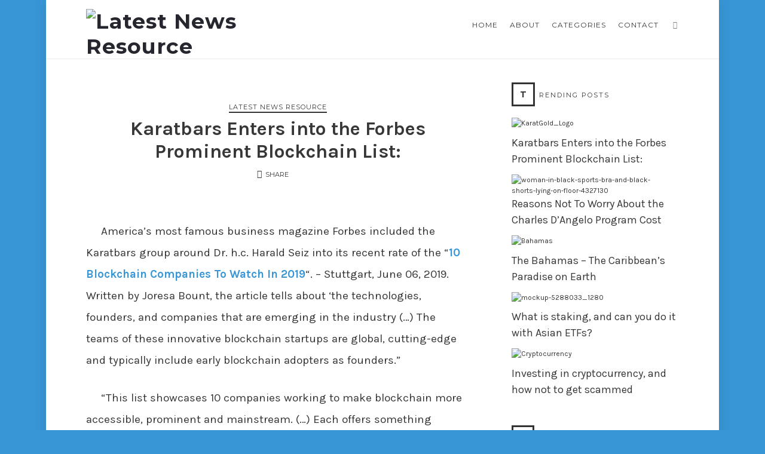

--- FILE ---
content_type: text/html; charset=UTF-8
request_url: https://www.latestnewsresource.com/karatbars-enters-into-the-forbes-prominent-blockchain-list/
body_size: 23530
content:
<!doctype html>
<html lang="en-US" class="no-featured-area is-body-boxed is-single-post-title-with-margins is-post-title-align-center is-post-media-overflow is-blog-text-align-center is-meta-with-icons is-menu-fixed-width is-menu-sticky is-sidebar-right is-sidebar-sticky-no is-sidebar-align-left is-widget-title-align-left is-widget-first-letter-border is-footer-subscribe-light is-footer-widgets-align-left is-footer-full-width is-header-row is-header-light is-header-full-width is-header-parallax-no is-menu-align-center is-menu-light is-submenu-dark is-submenu-align-center is-menu-uppercase is-featured-area-fixed is-slider-buttons-center-margin is-slider-buttons-rounded is-slider-buttons-border is-slider-title-border-bottom is-slider-parallax-no is-slider-title-none-uppercase is-slider-more-link-show is-slider-more-link-border-bottom is-slider-text-align-center is-slider-v-align-center is-slider-h-align-center is-link-box-title-default is-link-box-title-transform-none is-link-box-text-align-center is-link-box-v-align-center is-link-box-parallax-no is-intro-align-center is-intro-text-light is-intro-parallax-no is-more-link-border-bottom-light is-about-author-minimal is-related-posts-parallax-no is-related-posts-fixed is-share-links-minimal is-tagcloud-minimal is-nav-single-rounded is-nav-single-no-animated is-comments-minimal is-comments-image-rounded is-comment-form-minimal" data-title-ratio="0.4" data-link-box-title-ratio="0.5">
<head>
	<meta charset="UTF-8">
	<meta name="viewport" content="width=device-width, initial-scale=1">
				<link rel="profile" href="https://gmpg.org/xfn/11">
	<meta name='robots' content='index, follow, max-image-preview:large, max-snippet:-1, max-video-preview:-1' />

	<!-- This site is optimized with the Yoast SEO plugin v23.3 - https://yoast.com/wordpress/plugins/seo/ -->
	<title>Karatbars Enters into the Forbes Prominent Blockchain List: - Latest News Resource</title>
	<meta name="description" content="America’s most famous business magazine Forbes included the Karatbars group around Dr. h.c. Harald Seiz into its recent" />
	<link rel="canonical" href="https://www.latestnewsresource.com/karatbars-enters-into-the-forbes-prominent-blockchain-list/" />
	<meta property="og:locale" content="en_US" />
	<meta property="og:type" content="article" />
	<meta property="og:title" content="Karatbars Enters into the Forbes Prominent Blockchain List: - Latest News Resource" />
	<meta property="og:description" content="America’s most famous business magazine Forbes included the Karatbars group around Dr. h.c. Harald Seiz into its recent" />
	<meta property="og:url" content="https://www.latestnewsresource.com/karatbars-enters-into-the-forbes-prominent-blockchain-list/" />
	<meta property="og:site_name" content="Latest News Resource" />
	<meta property="article:published_time" content="2019-06-24T16:21:59+00:00" />
	<meta property="og:image" content="https://www.latestnewsresource.com/wp-content/uploads/2019/06/KaratGold_Logo.jpg" />
	<meta property="og:image:width" content="1702" />
	<meta property="og:image:height" content="764" />
	<meta property="og:image:type" content="image/jpeg" />
	<meta name="author" content="Natalie Arnone" />
	<meta name="twitter:card" content="summary_large_image" />
	<meta name="twitter:label1" content="Written by" />
	<meta name="twitter:data1" content="Natalie Arnone" />
	<meta name="twitter:label2" content="Est. reading time" />
	<meta name="twitter:data2" content="3 minutes" />
	<script type="application/ld+json" class="yoast-schema-graph">{"@context":"https://schema.org","@graph":[{"@type":"Article","@id":"https://www.latestnewsresource.com/karatbars-enters-into-the-forbes-prominent-blockchain-list/#article","isPartOf":{"@id":"https://www.latestnewsresource.com/karatbars-enters-into-the-forbes-prominent-blockchain-list/"},"author":{"name":"Natalie Arnone","@id":"https://www.latestnewsresource.com/#/schema/person/68ee5019b3fb127c53e98391c7c329e6"},"headline":"Karatbars Enters into the Forbes Prominent Blockchain List:","datePublished":"2019-06-24T16:21:59+00:00","dateModified":"2019-06-24T16:21:59+00:00","mainEntityOfPage":{"@id":"https://www.latestnewsresource.com/karatbars-enters-into-the-forbes-prominent-blockchain-list/"},"wordCount":536,"commentCount":0,"publisher":{"@id":"https://www.latestnewsresource.com/#organization"},"image":{"@id":"https://www.latestnewsresource.com/karatbars-enters-into-the-forbes-prominent-blockchain-list/#primaryimage"},"thumbnailUrl":"https://www.latestnewsresource.com/wp-content/uploads/2019/06/KaratGold_Logo.jpg","keywords":["crypto","cryptocurrency","finance","Forbes","market predictions"],"articleSection":["Latest News Resource"],"inLanguage":"en-US"},{"@type":"WebPage","@id":"https://www.latestnewsresource.com/karatbars-enters-into-the-forbes-prominent-blockchain-list/","url":"https://www.latestnewsresource.com/karatbars-enters-into-the-forbes-prominent-blockchain-list/","name":"Karatbars Enters into the Forbes Prominent Blockchain List: - Latest News Resource","isPartOf":{"@id":"https://www.latestnewsresource.com/#website"},"primaryImageOfPage":{"@id":"https://www.latestnewsresource.com/karatbars-enters-into-the-forbes-prominent-blockchain-list/#primaryimage"},"image":{"@id":"https://www.latestnewsresource.com/karatbars-enters-into-the-forbes-prominent-blockchain-list/#primaryimage"},"thumbnailUrl":"https://www.latestnewsresource.com/wp-content/uploads/2019/06/KaratGold_Logo.jpg","datePublished":"2019-06-24T16:21:59+00:00","dateModified":"2019-06-24T16:21:59+00:00","description":"America’s most famous business magazine Forbes included the Karatbars group around Dr. h.c. Harald Seiz into its recent","breadcrumb":{"@id":"https://www.latestnewsresource.com/karatbars-enters-into-the-forbes-prominent-blockchain-list/#breadcrumb"},"inLanguage":"en-US","potentialAction":[{"@type":"ReadAction","target":["https://www.latestnewsresource.com/karatbars-enters-into-the-forbes-prominent-blockchain-list/"]}]},{"@type":"ImageObject","inLanguage":"en-US","@id":"https://www.latestnewsresource.com/karatbars-enters-into-the-forbes-prominent-blockchain-list/#primaryimage","url":"https://www.latestnewsresource.com/wp-content/uploads/2019/06/KaratGold_Logo.jpg","contentUrl":"https://www.latestnewsresource.com/wp-content/uploads/2019/06/KaratGold_Logo.jpg","width":1702,"height":764},{"@type":"BreadcrumbList","@id":"https://www.latestnewsresource.com/karatbars-enters-into-the-forbes-prominent-blockchain-list/#breadcrumb","itemListElement":[{"@type":"ListItem","position":1,"name":"Home","item":"https://www.latestnewsresource.com/"},{"@type":"ListItem","position":2,"name":"Karatbars Enters into the Forbes Prominent Blockchain List:"}]},{"@type":"WebSite","@id":"https://www.latestnewsresource.com/#website","url":"https://www.latestnewsresource.com/","name":"Latest News Resource","description":"","publisher":{"@id":"https://www.latestnewsresource.com/#organization"},"potentialAction":[{"@type":"SearchAction","target":{"@type":"EntryPoint","urlTemplate":"https://www.latestnewsresource.com/?s={search_term_string}"},"query-input":"required name=search_term_string"}],"inLanguage":"en-US"},{"@type":"Organization","@id":"https://www.latestnewsresource.com/#organization","name":"Latest News Resource","url":"https://www.latestnewsresource.com/","logo":{"@type":"ImageObject","inLanguage":"en-US","@id":"https://www.latestnewsresource.com/#/schema/logo/image/","url":"https://www.latestnewsresource.com/wp-content/uploads/2022/08/latestnewresource.svg","contentUrl":"https://www.latestnewsresource.com/wp-content/uploads/2022/08/latestnewresource.svg","width":9280,"height":1848,"caption":"Latest News Resource"},"image":{"@id":"https://www.latestnewsresource.com/#/schema/logo/image/"}},{"@type":"Person","@id":"https://www.latestnewsresource.com/#/schema/person/68ee5019b3fb127c53e98391c7c329e6","name":"Natalie Arnone","image":{"@type":"ImageObject","inLanguage":"en-US","@id":"https://www.latestnewsresource.com/#/schema/person/image/","url":"https://secure.gravatar.com/avatar/fa12b6d1ccc5370127278ca935aaaddb?s=96&d=mm&r=g","contentUrl":"https://secure.gravatar.com/avatar/fa12b6d1ccc5370127278ca935aaaddb?s=96&d=mm&r=g","caption":"Natalie Arnone"}}]}</script>
	<!-- / Yoast SEO plugin. -->


<link rel='dns-prefetch' href='//widgetlogic.org' />
<link rel='dns-prefetch' href='//platform-api.sharethis.com' />
<link rel='dns-prefetch' href='//fonts.googleapis.com' />
<link rel="alternate" type="application/rss+xml" title="Latest News Resource &raquo; Feed" href="https://www.latestnewsresource.com/feed/" />
<script type="text/javascript">
/* <![CDATA[ */
window._wpemojiSettings = {"baseUrl":"https:\/\/s.w.org\/images\/core\/emoji\/15.0.3\/72x72\/","ext":".png","svgUrl":"https:\/\/s.w.org\/images\/core\/emoji\/15.0.3\/svg\/","svgExt":".svg","source":{"concatemoji":"https:\/\/www.latestnewsresource.com\/wp-includes\/js\/wp-emoji-release.min.js?ver=6.6.4"}};
/*! This file is auto-generated */
!function(i,n){var o,s,e;function c(e){try{var t={supportTests:e,timestamp:(new Date).valueOf()};sessionStorage.setItem(o,JSON.stringify(t))}catch(e){}}function p(e,t,n){e.clearRect(0,0,e.canvas.width,e.canvas.height),e.fillText(t,0,0);var t=new Uint32Array(e.getImageData(0,0,e.canvas.width,e.canvas.height).data),r=(e.clearRect(0,0,e.canvas.width,e.canvas.height),e.fillText(n,0,0),new Uint32Array(e.getImageData(0,0,e.canvas.width,e.canvas.height).data));return t.every(function(e,t){return e===r[t]})}function u(e,t,n){switch(t){case"flag":return n(e,"\ud83c\udff3\ufe0f\u200d\u26a7\ufe0f","\ud83c\udff3\ufe0f\u200b\u26a7\ufe0f")?!1:!n(e,"\ud83c\uddfa\ud83c\uddf3","\ud83c\uddfa\u200b\ud83c\uddf3")&&!n(e,"\ud83c\udff4\udb40\udc67\udb40\udc62\udb40\udc65\udb40\udc6e\udb40\udc67\udb40\udc7f","\ud83c\udff4\u200b\udb40\udc67\u200b\udb40\udc62\u200b\udb40\udc65\u200b\udb40\udc6e\u200b\udb40\udc67\u200b\udb40\udc7f");case"emoji":return!n(e,"\ud83d\udc26\u200d\u2b1b","\ud83d\udc26\u200b\u2b1b")}return!1}function f(e,t,n){var r="undefined"!=typeof WorkerGlobalScope&&self instanceof WorkerGlobalScope?new OffscreenCanvas(300,150):i.createElement("canvas"),a=r.getContext("2d",{willReadFrequently:!0}),o=(a.textBaseline="top",a.font="600 32px Arial",{});return e.forEach(function(e){o[e]=t(a,e,n)}),o}function t(e){var t=i.createElement("script");t.src=e,t.defer=!0,i.head.appendChild(t)}"undefined"!=typeof Promise&&(o="wpEmojiSettingsSupports",s=["flag","emoji"],n.supports={everything:!0,everythingExceptFlag:!0},e=new Promise(function(e){i.addEventListener("DOMContentLoaded",e,{once:!0})}),new Promise(function(t){var n=function(){try{var e=JSON.parse(sessionStorage.getItem(o));if("object"==typeof e&&"number"==typeof e.timestamp&&(new Date).valueOf()<e.timestamp+604800&&"object"==typeof e.supportTests)return e.supportTests}catch(e){}return null}();if(!n){if("undefined"!=typeof Worker&&"undefined"!=typeof OffscreenCanvas&&"undefined"!=typeof URL&&URL.createObjectURL&&"undefined"!=typeof Blob)try{var e="postMessage("+f.toString()+"("+[JSON.stringify(s),u.toString(),p.toString()].join(",")+"));",r=new Blob([e],{type:"text/javascript"}),a=new Worker(URL.createObjectURL(r),{name:"wpTestEmojiSupports"});return void(a.onmessage=function(e){c(n=e.data),a.terminate(),t(n)})}catch(e){}c(n=f(s,u,p))}t(n)}).then(function(e){for(var t in e)n.supports[t]=e[t],n.supports.everything=n.supports.everything&&n.supports[t],"flag"!==t&&(n.supports.everythingExceptFlag=n.supports.everythingExceptFlag&&n.supports[t]);n.supports.everythingExceptFlag=n.supports.everythingExceptFlag&&!n.supports.flag,n.DOMReady=!1,n.readyCallback=function(){n.DOMReady=!0}}).then(function(){return e}).then(function(){var e;n.supports.everything||(n.readyCallback(),(e=n.source||{}).concatemoji?t(e.concatemoji):e.wpemoji&&e.twemoji&&(t(e.twemoji),t(e.wpemoji)))}))}((window,document),window._wpemojiSettings);
/* ]]> */
</script>
<link rel='stylesheet' id='selection-sharer-css' href='https://www.latestnewsresource.com/wp-content/plugins/selection-sharer/css/selection-sharer.css?ver=0.1' type='text/css' media='all' />
<style id='wp-emoji-styles-inline-css' type='text/css'>

	img.wp-smiley, img.emoji {
		display: inline !important;
		border: none !important;
		box-shadow: none !important;
		height: 1em !important;
		width: 1em !important;
		margin: 0 0.07em !important;
		vertical-align: -0.1em !important;
		background: none !important;
		padding: 0 !important;
	}
</style>
<link rel='stylesheet' id='wp-block-library-css' href='https://www.latestnewsresource.com/wp-includes/css/dist/block-library/style.min.css?ver=6.6.4' type='text/css' media='all' />
<link rel='stylesheet' id='block-widget-css' href='https://www.latestnewsresource.com/wp-content/plugins/widget-logic/block_widget/css/widget.css?ver=1725069223' type='text/css' media='all' />
<style id='classic-theme-styles-inline-css' type='text/css'>
/*! This file is auto-generated */
.wp-block-button__link{color:#fff;background-color:#32373c;border-radius:9999px;box-shadow:none;text-decoration:none;padding:calc(.667em + 2px) calc(1.333em + 2px);font-size:1.125em}.wp-block-file__button{background:#32373c;color:#fff;text-decoration:none}
</style>
<style id='global-styles-inline-css' type='text/css'>
:root{--wp--preset--aspect-ratio--square: 1;--wp--preset--aspect-ratio--4-3: 4/3;--wp--preset--aspect-ratio--3-4: 3/4;--wp--preset--aspect-ratio--3-2: 3/2;--wp--preset--aspect-ratio--2-3: 2/3;--wp--preset--aspect-ratio--16-9: 16/9;--wp--preset--aspect-ratio--9-16: 9/16;--wp--preset--color--black: #000000;--wp--preset--color--cyan-bluish-gray: #abb8c3;--wp--preset--color--white: #ffffff;--wp--preset--color--pale-pink: #f78da7;--wp--preset--color--vivid-red: #cf2e2e;--wp--preset--color--luminous-vivid-orange: #ff6900;--wp--preset--color--luminous-vivid-amber: #fcb900;--wp--preset--color--light-green-cyan: #7bdcb5;--wp--preset--color--vivid-green-cyan: #00d084;--wp--preset--color--pale-cyan-blue: #8ed1fc;--wp--preset--color--vivid-cyan-blue: #0693e3;--wp--preset--color--vivid-purple: #9b51e0;--wp--preset--gradient--vivid-cyan-blue-to-vivid-purple: linear-gradient(135deg,rgba(6,147,227,1) 0%,rgb(155,81,224) 100%);--wp--preset--gradient--light-green-cyan-to-vivid-green-cyan: linear-gradient(135deg,rgb(122,220,180) 0%,rgb(0,208,130) 100%);--wp--preset--gradient--luminous-vivid-amber-to-luminous-vivid-orange: linear-gradient(135deg,rgba(252,185,0,1) 0%,rgba(255,105,0,1) 100%);--wp--preset--gradient--luminous-vivid-orange-to-vivid-red: linear-gradient(135deg,rgba(255,105,0,1) 0%,rgb(207,46,46) 100%);--wp--preset--gradient--very-light-gray-to-cyan-bluish-gray: linear-gradient(135deg,rgb(238,238,238) 0%,rgb(169,184,195) 100%);--wp--preset--gradient--cool-to-warm-spectrum: linear-gradient(135deg,rgb(74,234,220) 0%,rgb(151,120,209) 20%,rgb(207,42,186) 40%,rgb(238,44,130) 60%,rgb(251,105,98) 80%,rgb(254,248,76) 100%);--wp--preset--gradient--blush-light-purple: linear-gradient(135deg,rgb(255,206,236) 0%,rgb(152,150,240) 100%);--wp--preset--gradient--blush-bordeaux: linear-gradient(135deg,rgb(254,205,165) 0%,rgb(254,45,45) 50%,rgb(107,0,62) 100%);--wp--preset--gradient--luminous-dusk: linear-gradient(135deg,rgb(255,203,112) 0%,rgb(199,81,192) 50%,rgb(65,88,208) 100%);--wp--preset--gradient--pale-ocean: linear-gradient(135deg,rgb(255,245,203) 0%,rgb(182,227,212) 50%,rgb(51,167,181) 100%);--wp--preset--gradient--electric-grass: linear-gradient(135deg,rgb(202,248,128) 0%,rgb(113,206,126) 100%);--wp--preset--gradient--midnight: linear-gradient(135deg,rgb(2,3,129) 0%,rgb(40,116,252) 100%);--wp--preset--font-size--small: 13px;--wp--preset--font-size--medium: 20px;--wp--preset--font-size--large: 36px;--wp--preset--font-size--x-large: 42px;--wp--preset--spacing--20: 0.44rem;--wp--preset--spacing--30: 0.67rem;--wp--preset--spacing--40: 1rem;--wp--preset--spacing--50: 1.5rem;--wp--preset--spacing--60: 2.25rem;--wp--preset--spacing--70: 3.38rem;--wp--preset--spacing--80: 5.06rem;--wp--preset--shadow--natural: 6px 6px 9px rgba(0, 0, 0, 0.2);--wp--preset--shadow--deep: 12px 12px 50px rgba(0, 0, 0, 0.4);--wp--preset--shadow--sharp: 6px 6px 0px rgba(0, 0, 0, 0.2);--wp--preset--shadow--outlined: 6px 6px 0px -3px rgba(255, 255, 255, 1), 6px 6px rgba(0, 0, 0, 1);--wp--preset--shadow--crisp: 6px 6px 0px rgba(0, 0, 0, 1);}:where(.is-layout-flex){gap: 0.5em;}:where(.is-layout-grid){gap: 0.5em;}body .is-layout-flex{display: flex;}.is-layout-flex{flex-wrap: wrap;align-items: center;}.is-layout-flex > :is(*, div){margin: 0;}body .is-layout-grid{display: grid;}.is-layout-grid > :is(*, div){margin: 0;}:where(.wp-block-columns.is-layout-flex){gap: 2em;}:where(.wp-block-columns.is-layout-grid){gap: 2em;}:where(.wp-block-post-template.is-layout-flex){gap: 1.25em;}:where(.wp-block-post-template.is-layout-grid){gap: 1.25em;}.has-black-color{color: var(--wp--preset--color--black) !important;}.has-cyan-bluish-gray-color{color: var(--wp--preset--color--cyan-bluish-gray) !important;}.has-white-color{color: var(--wp--preset--color--white) !important;}.has-pale-pink-color{color: var(--wp--preset--color--pale-pink) !important;}.has-vivid-red-color{color: var(--wp--preset--color--vivid-red) !important;}.has-luminous-vivid-orange-color{color: var(--wp--preset--color--luminous-vivid-orange) !important;}.has-luminous-vivid-amber-color{color: var(--wp--preset--color--luminous-vivid-amber) !important;}.has-light-green-cyan-color{color: var(--wp--preset--color--light-green-cyan) !important;}.has-vivid-green-cyan-color{color: var(--wp--preset--color--vivid-green-cyan) !important;}.has-pale-cyan-blue-color{color: var(--wp--preset--color--pale-cyan-blue) !important;}.has-vivid-cyan-blue-color{color: var(--wp--preset--color--vivid-cyan-blue) !important;}.has-vivid-purple-color{color: var(--wp--preset--color--vivid-purple) !important;}.has-black-background-color{background-color: var(--wp--preset--color--black) !important;}.has-cyan-bluish-gray-background-color{background-color: var(--wp--preset--color--cyan-bluish-gray) !important;}.has-white-background-color{background-color: var(--wp--preset--color--white) !important;}.has-pale-pink-background-color{background-color: var(--wp--preset--color--pale-pink) !important;}.has-vivid-red-background-color{background-color: var(--wp--preset--color--vivid-red) !important;}.has-luminous-vivid-orange-background-color{background-color: var(--wp--preset--color--luminous-vivid-orange) !important;}.has-luminous-vivid-amber-background-color{background-color: var(--wp--preset--color--luminous-vivid-amber) !important;}.has-light-green-cyan-background-color{background-color: var(--wp--preset--color--light-green-cyan) !important;}.has-vivid-green-cyan-background-color{background-color: var(--wp--preset--color--vivid-green-cyan) !important;}.has-pale-cyan-blue-background-color{background-color: var(--wp--preset--color--pale-cyan-blue) !important;}.has-vivid-cyan-blue-background-color{background-color: var(--wp--preset--color--vivid-cyan-blue) !important;}.has-vivid-purple-background-color{background-color: var(--wp--preset--color--vivid-purple) !important;}.has-black-border-color{border-color: var(--wp--preset--color--black) !important;}.has-cyan-bluish-gray-border-color{border-color: var(--wp--preset--color--cyan-bluish-gray) !important;}.has-white-border-color{border-color: var(--wp--preset--color--white) !important;}.has-pale-pink-border-color{border-color: var(--wp--preset--color--pale-pink) !important;}.has-vivid-red-border-color{border-color: var(--wp--preset--color--vivid-red) !important;}.has-luminous-vivid-orange-border-color{border-color: var(--wp--preset--color--luminous-vivid-orange) !important;}.has-luminous-vivid-amber-border-color{border-color: var(--wp--preset--color--luminous-vivid-amber) !important;}.has-light-green-cyan-border-color{border-color: var(--wp--preset--color--light-green-cyan) !important;}.has-vivid-green-cyan-border-color{border-color: var(--wp--preset--color--vivid-green-cyan) !important;}.has-pale-cyan-blue-border-color{border-color: var(--wp--preset--color--pale-cyan-blue) !important;}.has-vivid-cyan-blue-border-color{border-color: var(--wp--preset--color--vivid-cyan-blue) !important;}.has-vivid-purple-border-color{border-color: var(--wp--preset--color--vivid-purple) !important;}.has-vivid-cyan-blue-to-vivid-purple-gradient-background{background: var(--wp--preset--gradient--vivid-cyan-blue-to-vivid-purple) !important;}.has-light-green-cyan-to-vivid-green-cyan-gradient-background{background: var(--wp--preset--gradient--light-green-cyan-to-vivid-green-cyan) !important;}.has-luminous-vivid-amber-to-luminous-vivid-orange-gradient-background{background: var(--wp--preset--gradient--luminous-vivid-amber-to-luminous-vivid-orange) !important;}.has-luminous-vivid-orange-to-vivid-red-gradient-background{background: var(--wp--preset--gradient--luminous-vivid-orange-to-vivid-red) !important;}.has-very-light-gray-to-cyan-bluish-gray-gradient-background{background: var(--wp--preset--gradient--very-light-gray-to-cyan-bluish-gray) !important;}.has-cool-to-warm-spectrum-gradient-background{background: var(--wp--preset--gradient--cool-to-warm-spectrum) !important;}.has-blush-light-purple-gradient-background{background: var(--wp--preset--gradient--blush-light-purple) !important;}.has-blush-bordeaux-gradient-background{background: var(--wp--preset--gradient--blush-bordeaux) !important;}.has-luminous-dusk-gradient-background{background: var(--wp--preset--gradient--luminous-dusk) !important;}.has-pale-ocean-gradient-background{background: var(--wp--preset--gradient--pale-ocean) !important;}.has-electric-grass-gradient-background{background: var(--wp--preset--gradient--electric-grass) !important;}.has-midnight-gradient-background{background: var(--wp--preset--gradient--midnight) !important;}.has-small-font-size{font-size: var(--wp--preset--font-size--small) !important;}.has-medium-font-size{font-size: var(--wp--preset--font-size--medium) !important;}.has-large-font-size{font-size: var(--wp--preset--font-size--large) !important;}.has-x-large-font-size{font-size: var(--wp--preset--font-size--x-large) !important;}
:where(.wp-block-post-template.is-layout-flex){gap: 1.25em;}:where(.wp-block-post-template.is-layout-grid){gap: 1.25em;}
:where(.wp-block-columns.is-layout-flex){gap: 2em;}:where(.wp-block-columns.is-layout-grid){gap: 2em;}
:root :where(.wp-block-pullquote){font-size: 1.5em;line-height: 1.6;}
</style>
<link rel='stylesheet' id='lvca-animate-styles-css' href='https://www.latestnewsresource.com/wp-content/plugins/addons-for-visual-composer/assets/css/animate.css?ver=3.9.1' type='text/css' media='all' />
<link rel='stylesheet' id='lvca-frontend-styles-css' href='https://www.latestnewsresource.com/wp-content/plugins/addons-for-visual-composer/assets/css/lvca-frontend.css?ver=3.9.1' type='text/css' media='all' />
<link rel='stylesheet' id='lvca-icomoon-styles-css' href='https://www.latestnewsresource.com/wp-content/plugins/addons-for-visual-composer/assets/css/icomoon.css?ver=3.9.1' type='text/css' media='all' />
<link rel='stylesheet' id='contact-form-7-bootstrap-style-css' href='https://www.latestnewsresource.com/wp-content/plugins/bootstrap-for-contact-form-7/assets/dist/css/style.min.css?ver=6.6.4' type='text/css' media='all' />
<link rel='stylesheet' id='fontello-css' href='https://www.latestnewsresource.com/wp-content/plugins/life-shortcodes/css/fonts/fontello/css/fontello.css' type='text/css' media='all' />
<link rel='stylesheet' id='life-shortcodes-css' href='https://www.latestnewsresource.com/wp-content/plugins/life-shortcodes/css/shortcodes.css' type='text/css' media='all' />
<link rel='stylesheet' id='ppress-frontend-css' href='https://www.latestnewsresource.com/wp-content/plugins/wp-user-avatar/assets/css/frontend.min.css?ver=4.15.13' type='text/css' media='all' />
<link rel='stylesheet' id='ppress-flatpickr-css' href='https://www.latestnewsresource.com/wp-content/plugins/wp-user-avatar/assets/flatpickr/flatpickr.min.css?ver=4.15.13' type='text/css' media='all' />
<link rel='stylesheet' id='ppress-select2-css' href='https://www.latestnewsresource.com/wp-content/plugins/wp-user-avatar/assets/select2/select2.min.css?ver=6.6.4' type='text/css' media='all' />
<link rel='stylesheet' id='lvca-accordion-css' href='https://www.latestnewsresource.com/wp-content/plugins/addons-for-visual-composer/includes/addons/accordion/css/style.css?ver=3.9.1' type='text/css' media='all' />
<link rel='stylesheet' id='lvca-slick-css' href='https://www.latestnewsresource.com/wp-content/plugins/addons-for-visual-composer/assets/css/slick.css?ver=3.9.1' type='text/css' media='all' />
<link rel='stylesheet' id='lvca-carousel-css' href='https://www.latestnewsresource.com/wp-content/plugins/addons-for-visual-composer/includes/addons/carousel/css/style.css?ver=3.9.1' type='text/css' media='all' />
<link rel='stylesheet' id='lvca-clients-css' href='https://www.latestnewsresource.com/wp-content/plugins/addons-for-visual-composer/includes/addons/clients/css/style.css?ver=3.9.1' type='text/css' media='all' />
<link rel='stylesheet' id='lvca-heading-css' href='https://www.latestnewsresource.com/wp-content/plugins/addons-for-visual-composer/includes/addons/heading/css/style.css?ver=3.9.1' type='text/css' media='all' />
<link rel='stylesheet' id='lvca-odometers-css' href='https://www.latestnewsresource.com/wp-content/plugins/addons-for-visual-composer/includes/addons/odometers/css/style.css?ver=3.9.1' type='text/css' media='all' />
<link rel='stylesheet' id='lvca-piecharts-css' href='https://www.latestnewsresource.com/wp-content/plugins/addons-for-visual-composer/includes/addons/piecharts/css/style.css?ver=3.9.1' type='text/css' media='all' />
<link rel='stylesheet' id='lvca-posts-carousel-css' href='https://www.latestnewsresource.com/wp-content/plugins/addons-for-visual-composer/includes/addons/posts-carousel/css/style.css?ver=3.9.1' type='text/css' media='all' />
<link rel='stylesheet' id='lvca-pricing-table-css' href='https://www.latestnewsresource.com/wp-content/plugins/addons-for-visual-composer/includes/addons/pricing-table/css/style.css?ver=3.9.1' type='text/css' media='all' />
<link rel='stylesheet' id='lvca-services-css' href='https://www.latestnewsresource.com/wp-content/plugins/addons-for-visual-composer/includes/addons/services/css/style.css?ver=3.9.1' type='text/css' media='all' />
<link rel='stylesheet' id='lvca-stats-bar-css' href='https://www.latestnewsresource.com/wp-content/plugins/addons-for-visual-composer/includes/addons/stats-bar/css/style.css?ver=3.9.1' type='text/css' media='all' />
<link rel='stylesheet' id='lvca-tabs-css' href='https://www.latestnewsresource.com/wp-content/plugins/addons-for-visual-composer/includes/addons/tabs/css/style.css?ver=3.9.1' type='text/css' media='all' />
<link rel='stylesheet' id='lvca-team-members-css' href='https://www.latestnewsresource.com/wp-content/plugins/addons-for-visual-composer/includes/addons/team/css/style.css?ver=3.9.1' type='text/css' media='all' />
<link rel='stylesheet' id='lvca-testimonials-css' href='https://www.latestnewsresource.com/wp-content/plugins/addons-for-visual-composer/includes/addons/testimonials/css/style.css?ver=3.9.1' type='text/css' media='all' />
<link rel='stylesheet' id='lvca-flexslider-css' href='https://www.latestnewsresource.com/wp-content/plugins/addons-for-visual-composer/assets/css/flexslider.css?ver=3.9.1' type='text/css' media='all' />
<link rel='stylesheet' id='lvca-testimonials-slider-css' href='https://www.latestnewsresource.com/wp-content/plugins/addons-for-visual-composer/includes/addons/testimonials-slider/css/style.css?ver=3.9.1' type='text/css' media='all' />
<link rel='stylesheet' id='lvca-portfolio-css' href='https://www.latestnewsresource.com/wp-content/plugins/addons-for-visual-composer/includes/addons/portfolio/css/style.css?ver=3.9.1' type='text/css' media='all' />
<link rel='stylesheet' id='life-parent-style-css' href='https://www.latestnewsresource.com/wp-content/themes/life/style.css?ver=6.6.4' type='text/css' media='all' />
<link rel='stylesheet' id='life-fonts-css' href='//fonts.googleapis.com/css?family=PT+Mono%7CComfortaa%3A300%7CNoto+Sans%3A400%2C400italic%2C700%2C700italic%7CArimo%3A400%2C400italic%2C700%2C700italic&#038;subset' type='text/css' media='all' />
<link rel='stylesheet' id='normalize-css' href='https://www.latestnewsresource.com/wp-content/themes/life/css/normalize.css' type='text/css' media='all' />
<link rel='stylesheet' id='bootstrap-css' href='https://www.latestnewsresource.com/wp-content/themes/life/css/bootstrap.css' type='text/css' media='all' />
<link rel='stylesheet' id='fluidbox-css' href='https://www.latestnewsresource.com/wp-content/themes/life/js/fluidbox/fluidbox.css' type='text/css' media='all' />
<link rel='stylesheet' id='magnific-popup-css' href='https://www.latestnewsresource.com/wp-content/themes/life/js/jquery.magnific-popup/magnific-popup.css' type='text/css' media='all' />
<link rel='stylesheet' id='owl-carousel-css' href='https://www.latestnewsresource.com/wp-content/themes/life/js/owl-carousel/owl.carousel.css' type='text/css' media='all' />
<link rel='stylesheet' id='life-main-css' href='https://www.latestnewsresource.com/wp-content/themes/life/css/main.css' type='text/css' media='all' />
<link rel='stylesheet' id='life-768-css' href='https://www.latestnewsresource.com/wp-content/themes/life/css/768.css' type='text/css' media='all' />
<link rel='stylesheet' id='life-992-css' href='https://www.latestnewsresource.com/wp-content/themes/life/css/992.css' type='text/css' media='all' />
<link rel='stylesheet' id='life-style-css' href='https://www.latestnewsresource.com/wp-content/themes/life-child/style.css' type='text/css' media='all' />
<link rel='stylesheet' id='life-life-css' href='https://www.latestnewsresource.com/wp-content/themes/life/css/life.css' type='text/css' media='all' />
<style id='life-life-inline-css' type='text/css'>
@import '//fonts.googleapis.com/css?family=Montserrat%3A100%2C200%2C300%2C400%2C500%2C600%2C700%2C800%2C900%2C100italic%2C200italic%2C300italic%2C400italic%2C500italic%2C600italic%2C700italic%2C800italic%2C900italic&subset';
@import '//fonts.googleapis.com/css?family=Karla%3A100%2C200%2C300%2C400%2C500%2C600%2C700%2C800%2C900%2C100italic%2C200italic%2C300italic%2C400italic%2C500italic%2C600italic%2C700italic%2C800italic%2C900italic&subset';
@import '//fonts.googleapis.com/css?family=Roboto+Slab%3A100%2C200%2C300%2C400%2C500%2C600%2C700%2C800%2C900%2C100italic%2C200italic%2C300italic%2C400italic%2C500italic%2C600italic%2C700italic%2C800italic%2C900italic&subset';

.site-title { font-family: 'Montserrat'; }

.nav-menu, .entry-meta, .owl-buttons, .more-link, label, input[type=submit], input[type=button], button, .button, .page-links, .navigation, .entry-title i, .site-info { font-family: 'Montserrat'; }

.widget-title { font-family: 'Montserrat'; }

h1, .entry-title, .footer-subscribe h3, .widget_categories ul li, .widget_recent_entries ul li a, .widget_pages ul li, .widget_nav_menu ul li, .widget_archive ul li, .widget_most_recommended_posts ul li a, .widget_calendar table caption, .tptn_title, .nav-single a { font-family: 'Karla'; }

h2, h3, h4, h5, h6, blockquote, .tab-titles { font-family: 'Karla'; }

.slider-box .entry-title { font-family: 'Roboto Slab'; }

body, input, textarea, select, button { font-family: 'Karla'; }

@media screen and (min-width: 992px) { .intro h1 { font-family: 'Roboto Slab'; } }

.link-box .entry-title { font-family: 'Roboto Slab'; }

@media screen and (min-width: 992px) { .blog-small .entry-title { font-size: 24px; } }

@media screen and (min-width: 992px) { h1 { font-size: 32px; } }

@media screen and (min-width: 992px) { html { font-size: 19px; } }

@media screen and (min-width: 992px) { .nav-menu > ul { font-size: 12px; } }

@media screen and (min-width: 992px) { .blog-stream .entry-content { font-size: 16px; } }

@media screen and (min-width: 992px) { .blog-stream.blog-small .entry-content { font-size: 16px; } }

@media screen and (min-width: 992px) { .intro h1 { font-size: 50px; } }

.site-title { font-weight: 700; }

.slider-box .entry-title { font-weight: 100; }

.intro h1 { font-weight: 100; }

@media screen and (min-width: 992px) { .intro { padding: 120px 0; } }

.layout-medium, .is-header-row .header-wrap-inner, .is-header-small .header-wrap-inner, .is-menu-bar.is-menu-fixed-bg .menu-wrap, .is-header-fixed-width .header-wrap, .is-header-fixed-width.is-menu-bar .site-navigation, .is-body-boxed .site, .is-body-boxed .header-wrap, .is-body-boxed.is-menu-bar .site-navigation, .is-body-boxed:not(.is-menu-bar) .site-header, .is-middle-boxed .site-main, .intro-content, .is-footer-boxed .site-footer, .is-content-boxed .site-main .layout-fixed { max-width: 1260px; }

.layout-fixed, .blog-list, .blog-regular, .is-content-boxed .single .site-content, .is-content-boxed .page .site-content { max-width: 660px; }

a { color: #3996d6; }

a:hover { color: #198ad6; }

.intro:before { background: #111111; }

.intro:before { opacity: 0.4; }

.nav-menu ul a:hover { color: #3996d6; }

body { color: #373737; }

body { background: #e0e0cd; }

.site .footer-subscribe { background: #ffffff; }
</style>
<script type="text/javascript" src="https://www.latestnewsresource.com/wp-includes/js/jquery/jquery.min.js?ver=3.7.1" id="jquery-core-js"></script>
<script type="text/javascript" src="https://www.latestnewsresource.com/wp-includes/js/jquery/jquery-migrate.min.js?ver=3.4.1" id="jquery-migrate-js"></script>
<script type="text/javascript" src="https://www.latestnewsresource.com/wp-content/plugins/addons-for-visual-composer/assets/js/jquery.waypoints.min.js?ver=3.9.1" id="lvca-waypoints-js"></script>
<script type="text/javascript" id="lvca-frontend-scripts-js-extra">
/* <![CDATA[ */
var lvca_settings = {"mobile_width":"780","custom_css":""};
/* ]]> */
</script>
<script type="text/javascript" src="https://www.latestnewsresource.com/wp-content/plugins/addons-for-visual-composer/assets/js/lvca-frontend.min.js?ver=3.9.1" id="lvca-frontend-scripts-js"></script>
<script type="text/javascript" src="https://www.latestnewsresource.com/wp-content/plugins/wp-hide-post/public/js/wp-hide-post-public.js?ver=2.0.10" id="wp-hide-post-js"></script>
<script type="text/javascript" src="https://www.latestnewsresource.com/wp-content/plugins/wp-user-avatar/assets/flatpickr/flatpickr.min.js?ver=4.15.13" id="ppress-flatpickr-js"></script>
<script type="text/javascript" src="https://www.latestnewsresource.com/wp-content/plugins/wp-user-avatar/assets/select2/select2.min.js?ver=4.15.13" id="ppress-select2-js"></script>
<script type="text/javascript" src="https://www.latestnewsresource.com/wp-content/plugins/addons-for-visual-composer/includes/addons/accordion/js/accordion.min.js?ver=3.9.1" id="lvca-accordion-js"></script>
<script type="text/javascript" src="https://www.latestnewsresource.com/wp-content/plugins/addons-for-visual-composer/assets/js/slick.min.js?ver=3.9.1" id="lvca-slick-carousel-js"></script>
<script type="text/javascript" src="https://www.latestnewsresource.com/wp-content/plugins/addons-for-visual-composer/assets/js/jquery.stats.min.js?ver=3.9.1" id="lvca-stats-js"></script>
<script type="text/javascript" src="https://www.latestnewsresource.com/wp-content/plugins/addons-for-visual-composer/includes/addons/odometers/js/odometer.min.js?ver=3.9.1" id="lvca-odometers-js"></script>
<script type="text/javascript" src="https://www.latestnewsresource.com/wp-content/plugins/addons-for-visual-composer/includes/addons/piecharts/js/piechart.min.js?ver=3.9.1" id="lvca-piecharts-js"></script>
<script type="text/javascript" src="https://www.latestnewsresource.com/wp-content/plugins/addons-for-visual-composer/includes/addons/posts-carousel/js/posts-carousel.min.js?ver=3.9.1" id="lvca-post-carousel-js"></script>
<script type="text/javascript" src="https://www.latestnewsresource.com/wp-content/plugins/addons-for-visual-composer/includes/addons/spacer/js/spacer.min.js?ver=3.9.1" id="lvca-spacer-js"></script>
<script type="text/javascript" src="https://www.latestnewsresource.com/wp-content/plugins/addons-for-visual-composer/includes/addons/services/js/services.min.js?ver=3.9.1" id="lvca-services-js"></script>
<script type="text/javascript" src="https://www.latestnewsresource.com/wp-content/plugins/addons-for-visual-composer/includes/addons/stats-bar/js/stats-bar.min.js?ver=3.9.1" id="lvca-stats-bar-js"></script>
<script type="text/javascript" src="https://www.latestnewsresource.com/wp-content/plugins/addons-for-visual-composer/includes/addons/tabs/js/tabs.min.js?ver=3.9.1" id="lvca-tabs-js"></script>
<script type="text/javascript" src="https://www.latestnewsresource.com/wp-content/plugins/addons-for-visual-composer/assets/js/jquery.flexslider.min.js?ver=3.9.1" id="lvca-flexslider-js"></script>
<script type="text/javascript" src="https://www.latestnewsresource.com/wp-content/plugins/addons-for-visual-composer/includes/addons/testimonials-slider/js/testimonials.min.js?ver=3.9.1" id="lvca-testimonials-slider-js"></script>
<script type="text/javascript" src="https://www.latestnewsresource.com/wp-content/plugins/addons-for-visual-composer/assets/js/isotope.pkgd.min.js?ver=3.9.1" id="lvca-isotope-js"></script>
<script type="text/javascript" src="https://www.latestnewsresource.com/wp-content/plugins/addons-for-visual-composer/assets/js/imagesloaded.pkgd.min.js?ver=3.9.1" id="lvca-imagesloaded-js"></script>
<script type="text/javascript" src="https://www.latestnewsresource.com/wp-content/plugins/addons-for-visual-composer/includes/addons/portfolio/js/portfolio.min.js?ver=3.9.1" id="lvca-portfolio-js"></script>
<script type="text/javascript" src="//platform-api.sharethis.com/js/sharethis.js#source=googleanalytics-wordpress#product=ga&amp;property=5f7340e4532a9600113f33bb" id="googleanalytics-platform-sharethis-js"></script>
<link rel="https://api.w.org/" href="https://www.latestnewsresource.com/wp-json/" /><link rel="alternate" title="JSON" type="application/json" href="https://www.latestnewsresource.com/wp-json/wp/v2/posts/1809" /><link rel="EditURI" type="application/rsd+xml" title="RSD" href="https://www.latestnewsresource.com/xmlrpc.php?rsd" />
<meta name="generator" content="WordPress 6.6.4" />
<link rel='shortlink' href='https://www.latestnewsresource.com/?p=1809' />
<link rel="alternate" title="oEmbed (JSON)" type="application/json+oembed" href="https://www.latestnewsresource.com/wp-json/oembed/1.0/embed?url=https%3A%2F%2Fwww.latestnewsresource.com%2Fkaratbars-enters-into-the-forbes-prominent-blockchain-list%2F" />
<link rel="alternate" title="oEmbed (XML)" type="text/xml+oembed" href="https://www.latestnewsresource.com/wp-json/oembed/1.0/embed?url=https%3A%2F%2Fwww.latestnewsresource.com%2Fkaratbars-enters-into-the-forbes-prominent-blockchain-list%2F&#038;format=xml" />
        <script type="text/javascript">
            (function () {
                window.lvca_fs = {can_use_premium_code: false};
            })();
        </script>
        		<style type="text/css">
			div.wpcf7 .ajax-loader {
				background-image: url('https://www.latestnewsresource.com/wp-content/plugins/contact-form-7/images/ajax-loader.gif');
			}
		</style>
		<meta name="generator" content="Powered by WPBakery Page Builder - drag and drop page builder for WordPress."/>
<!--[if lte IE 9]><link rel="stylesheet" type="text/css" href="https://www.latestnewsresource.com/wp-content/plugins/js_composer/assets/css/vc_lte_ie9.min.css" media="screen"><![endif]--><link rel="icon" href="https://www.latestnewsresource.com/wp-content/uploads/2018/08/cropped-site_icon-32x32.png" sizes="32x32" />
<link rel="icon" href="https://www.latestnewsresource.com/wp-content/uploads/2018/08/cropped-site_icon-192x192.png" sizes="192x192" />
<link rel="apple-touch-icon" href="https://www.latestnewsresource.com/wp-content/uploads/2018/08/cropped-site_icon-180x180.png" />
<meta name="msapplication-TileImage" content="https://www.latestnewsresource.com/wp-content/uploads/2018/08/cropped-site_icon-270x270.png" />
		<style type="text/css" id="wp-custom-css">
			.site-branding {padding:20px 0px;}
.site-title img {max-height:110px;}
.shopping-cart {display:none;}
.single .featured-image {display:none;}
.is-single-post-title-with-margins .post-header-classic .entry-header, html.is-middle-boxed.is-single-post-title-with-margins .top-content-single .post-header-classic .entry-header:last-child {padding:20px 0px;}
p.wpcf7-quiz-label {margin-bottom:0px;}
.site-footer {font-size:16px;}
body {background:#3896d6 url(https://www.latestnewsresource.com/wp-content/uploads/2018/08/bg.jpg) no-repeat center top;background-attachment: fixed;}		</style>
		<noscript><style type="text/css"> .wpb_animate_when_almost_visible { opacity: 1; }</style></noscript></head>

<body data-rsssl=1 class="post-template-default single single-post postid-1809 single-format-standard wp-custom-logo wpb-js-composer js-comp-ver-5.4.5 vc_responsive">
    <div id="page" class="hfeed site">
        <header id="masthead" class="site-header" role="banner">
						<div class="header-wrap" data-parallax-video="">
				<div class="header-wrap-inner">
								<nav id="site-navigation" class="main-navigation site-navigation" role="navigation">
				<div class="menu-wrap">
					<div class="layout-medium">
						<a class="menu-toggle">
							<span class="lines"></span>
						</a>
						
												
						<div class="nav-menu">
							<ul id="menu-main-menu" class="menu-custom"><li id="menu-item-1586" class="menu-item menu-item-type-custom menu-item-object-custom menu-item-home menu-item-1586"><a href="https://www.latestnewsresource.com/">Home</a></li>
<li id="menu-item-1585" class="menu-item menu-item-type-post_type menu-item-object-page menu-item-1585"><a href="https://www.latestnewsresource.com/about/">About</a></li>
<li id="menu-item-1666" class="menu-item menu-item-type-custom menu-item-object-custom menu-item-has-children menu-item-1666"><a href="#">Categories</a>
<ul class="sub-menu">
	<li id="menu-item-1672" class="menu-item menu-item-type-taxonomy menu-item-object-category menu-item-1672"><a href="https://www.latestnewsresource.com/category/sports/">Sports</a></li>
	<li id="menu-item-821" class="menu-item menu-item-type-taxonomy menu-item-object-category menu-item-821"><a href="https://www.latestnewsresource.com/category/business/">Biz</a></li>
	<li id="menu-item-1670" class="menu-item menu-item-type-taxonomy menu-item-object-category menu-item-1670"><a href="https://www.latestnewsresource.com/category/living/">Living</a></li>
	<li id="menu-item-1669" class="menu-item menu-item-type-taxonomy menu-item-object-category menu-item-1669"><a href="https://www.latestnewsresource.com/category/health/">Health</a></li>
	<li id="menu-item-1673" class="menu-item menu-item-type-taxonomy menu-item-object-category menu-item-1673"><a href="https://www.latestnewsresource.com/category/style/">Style</a></li>
	<li id="menu-item-1675" class="menu-item menu-item-type-taxonomy menu-item-object-category menu-item-1675"><a href="https://www.latestnewsresource.com/category/travel/">Travel</a></li>
	<li id="menu-item-1671" class="menu-item menu-item-type-taxonomy menu-item-object-category menu-item-1671"><a href="https://www.latestnewsresource.com/category/politics/">Politics</a></li>
	<li id="menu-item-1674" class="menu-item menu-item-type-taxonomy menu-item-object-category menu-item-1674"><a href="https://www.latestnewsresource.com/category/tech/">Tech</a></li>
	<li id="menu-item-1668" class="menu-item menu-item-type-taxonomy menu-item-object-category menu-item-1668"><a href="https://www.latestnewsresource.com/category/food/">Food</a></li>
	<li id="menu-item-1667" class="menu-item menu-item-type-taxonomy menu-item-object-category menu-item-1667"><a href="https://www.latestnewsresource.com/category/auto/">Auto</a></li>
</ul>
</li>
<li id="menu-item-1584" class="menu-item menu-item-type-post_type menu-item-object-page menu-item-1584"><a href="https://www.latestnewsresource.com/contact/">Contact</a></li>
</ul>						</div> <!-- .nav-menu -->
						
															<a class="search-toggle toggle-link"></a>
									
									<div class="search-container">
										<div class="search-box" role="search">
											<form class="search-form" method="get" action="https://www.latestnewsresource.com/">
												<label>
													<span>
														Search for													</span>
													<input type="search" id="search-field" name="s" placeholder="type and hit enter">
												</label>
												<input type="submit" class="search-submit" value="Search">
											</form> <!-- .search-form -->
										</div> <!-- .search-box -->
									</div> <!-- .search-container -->
														
											</div> <!-- .layout-medium -->
				</div> <!-- .menu-wrap -->
			</nav> <!-- #site-navigation .main-navigation .site-navigation -->
					<div class="site-branding">
											<h1 class="site-title">
								<a href="https://www.latestnewsresource.com/" rel="home">
									<span class="screen-reader-text">Latest News Resource</span>
									<img alt="Latest News Resource" src="https://www.latestnewsresource.com/wp-content/uploads/2022/08/latestnewresource.svg">
								</a>
							</h1> <!-- .site-title -->
										
							</div> <!-- .site-branding -->
						</div> <!-- .header-wrap-inner -->
			</div> <!-- .header-wrap -->
        </header> <!-- #masthead .site-header -->












			<section class="top-content-single is-top-content-single-full-margins">
				<div class="layout-medium">
								<div class="post-header post-header-classic is-cat-link-border-bottom">
									<div class="featured-image">
						<img width="1702" height="764" src="https://www.latestnewsresource.com/wp-content/uploads/2019/06/KaratGold_Logo.jpg" class="attachment-life_image_size_7 size-life_image_size_7 wp-post-image" alt="" decoding="async" fetchpriority="high" srcset="https://www.latestnewsresource.com/wp-content/uploads/2019/06/KaratGold_Logo.jpg 1702w, https://www.latestnewsresource.com/wp-content/uploads/2019/06/KaratGold_Logo-300x135.jpg 300w, https://www.latestnewsresource.com/wp-content/uploads/2019/06/KaratGold_Logo-768x345.jpg 768w, https://www.latestnewsresource.com/wp-content/uploads/2019/06/KaratGold_Logo-1100x494.jpg 1100w, https://www.latestnewsresource.com/wp-content/uploads/2019/06/KaratGold_Logo-1060x476.jpg 1060w, https://www.latestnewsresource.com/wp-content/uploads/2019/06/KaratGold_Logo-550x247.jpg 550w, https://www.latestnewsresource.com/wp-content/uploads/2019/06/KaratGold_Logo-1114x500.jpg 1114w, https://www.latestnewsresource.com/wp-content/uploads/2019/06/KaratGold_Logo-600x269.jpg 600w" sizes="(max-width: 1702px) 100vw, 1702px" />					</div> <!-- .featured-image -->
							</div> <!-- .post-header -->
						</div> <!-- .layout-medium -->
			</section> <!-- .top-content-single -->
		
<div id="main" class="site-main">
	<div class="layout-medium">
		<div id="primary" class="content-area with-sidebar">
			<div id="content" class="site-content" role="main">
				<article id="post-1809" class="post-1809 post type-post status-publish format-standard has-post-thumbnail hentry category-latest-news-resource tag-crypto tag-cryptocurrency tag-finance tag-forbes tag-market-predictions">
								<div class="post-header post-header-classic is-cat-link-border-bottom">
							<header class="entry-header">
									<div class="entry-meta above-title">
									<span class="cat-links">
				<span class="prefix">
					in				</span>
				<a href="https://www.latestnewsresource.com/category/latest-news-resource/" rel="category tag">Latest News Resource</a>			</span>
							</div> <!-- .entry-meta .above-title -->
				<h1 class="entry-title">Karatbars Enters into the Forbes Prominent Blockchain List:</h1>					<div class="entry-meta below-title">
									<span class="entry-share">
				<span class="entry-share-text">
					Share				</span>
				
				<span class="entry-share-wrap">
					<span class="entry-share-inner-wrap">
						<a class="share-facebook" rel="nofollow" target="_blank" href="http://www.facebook.com/sharer.php?u=https://www.latestnewsresource.com/karatbars-enters-into-the-forbes-prominent-blockchain-list/&amp;t=Karatbars+Enters+into+the+Forbes+Prominent+Blockchain+List%3A" title="Share this post on Facebook">Facebook</a>
						
						<a class="share-twitter" rel="nofollow" target="_blank" href="http://twitter.com/home?status=Currently%20reading:%20'Karatbars+Enters+into+the+Forbes+Prominent+Blockchain+List%3A'%20https://www.latestnewsresource.com/karatbars-enters-into-the-forbes-prominent-blockchain-list/" title="Share this post with your followers">Twitter</a>
						
						<a class="share-pinterest" rel="nofollow" target="_blank" href="https://pinterest.com/pin/create/button/?url=https://www.latestnewsresource.com/karatbars-enters-into-the-forbes-prominent-blockchain-list/&media=https://www.latestnewsresource.com/wp-content/uploads/2019/06/KaratGold_Logo-1060x476.jpg&description=Karatbars+Enters+into+the+Forbes+Prominent+Blockchain+List%3A">Pinterest</a>
						
						<a class="share-gplus" rel="nofollow" target="_blank" href="https://plus.google.com/share?url=https://www.latestnewsresource.com/karatbars-enters-into-the-forbes-prominent-blockchain-list/" title="Share this post on Google+">Google+</a>
						
						<a class="share-mail" rel="nofollow" target="_blank" href="mailto:?subject=I+wanted+you+to+see+this+post&amp;body=Check+out+this+post%20:%20Karatbars+Enters+into+the+Forbes+Prominent+Blockchain+List%3A%20-%20https://www.latestnewsresource.com/karatbars-enters-into-the-forbes-prominent-blockchain-list/" title="Email this post to a friend">Email</a>
					</span> <!-- .entry-share-inner-wrap -->
				</span> <!-- .entry-share-wrap -->
			</span> <!-- .entry-share -->
					<span class="entry-like">
							</span>
							</div> <!-- .entry-meta .below-title -->
							</header> <!-- .entry-header -->
					</div> <!-- .post-header -->
							<div class="entry-content">
						<p><span class="Apple-converted-space"><img decoding="async" class="aligncenter size-large wp-image-1811" src="https://www.latestnewsresource.com/wp-content/uploads/2019/06/KaratGold_Logo-1100x494.jpg" alt="" width="710" height="319" srcset="https://www.latestnewsresource.com/wp-content/uploads/2019/06/KaratGold_Logo-1100x494.jpg 1100w, https://www.latestnewsresource.com/wp-content/uploads/2019/06/KaratGold_Logo-300x135.jpg 300w, https://www.latestnewsresource.com/wp-content/uploads/2019/06/KaratGold_Logo-768x345.jpg 768w, https://www.latestnewsresource.com/wp-content/uploads/2019/06/KaratGold_Logo-1060x476.jpg 1060w, https://www.latestnewsresource.com/wp-content/uploads/2019/06/KaratGold_Logo-550x247.jpg 550w, https://www.latestnewsresource.com/wp-content/uploads/2019/06/KaratGold_Logo-1114x500.jpg 1114w, https://www.latestnewsresource.com/wp-content/uploads/2019/06/KaratGold_Logo-600x269.jpg 600w, https://www.latestnewsresource.com/wp-content/uploads/2019/06/KaratGold_Logo.jpg 1702w" sizes="(max-width: 710px) 100vw, 710px" />     </span>America’s most famous business magazine Forbes included the Karatbars group around Dr. h.c. Harald Seiz into its recent rate of the &#8220;<a href="https://www.forbes.com/sites/joresablount/2019/05/31/10-blockchain-companies-to-watch-in-2019/#46e49d3d543f">10 Blockchain Companies To Watch In 2019</a>&#8220;. – Stuttgart, June 06, 2019. Written by Joresa Bount, the article tells about ‘the technologies, founders, and companies that are emerging in the industry (&#8230;) The teams of these innovative blockchain startups are global, cutting-edge and typically include early blockchain adopters as founders.&#8221;</p>
<p><span class="Apple-converted-space">     </span>&#8220;This list showcases 10 companies working to make blockchain more accessible, prominent and mainstream. (&#8230;) Each offers something unique with the potential to disrupt traditional industries as well as gain support from legitimate entities,&#8221; Ms. Bount writes.</p>
<p><span class="Apple-converted-space">     </span>“Based in Germany, Karatbars International GmbH is the developer of <a href="https://www.karatgold.io/">KaratGold Coin</a> and a robust gold-linked ecosystem of cross-border blockchain solutions. Their latest product, the IMpulse K1 Smartphone, is the first phone using Voice Over Blockchain Protocol (VOPB). Currently, KaratGold allows consumers to trade or purchase gold on more than 500,000 acceptance points worldwide. With all of the recent talk about Bitcoin versus gold, this company provides the best of both worlds,“ the article says about Karatbars.<span class="Apple-converted-space"> </span></p>
<p>Company’s CEO and Founder Dr. h.c. Harald Seiz said that being included in such a list by Forbes was a great honor for them. ‘The article shows the full diversity of the blockchain universe &#8211; and we are proud to be listed in this series due to our two crypto-currency innovations, including a link to gold, and the blockchain smartphone IMpulse K1,” Mr. Seiz continued. “<a href="https://www.latestnewsresource.com/investing-in-cryptocurrency-and-how-not-to-get-scammed/">Cryptocurrencies</a> and blockchain are on everyone&#8217;s lips. But cryptocurrencies are not only relevant as an investment object, the underlying blockchain can revolutionize all our workflows and business processes &#8211; even outside of finance. That&#8217;s what we and the other nine companies exposed by Forbes are working on every day.&#8221;</p>
<p><img decoding="async" class="size-large wp-image-1810" src="https://www.latestnewsresource.com/wp-content/uploads/2019/06/forbes-1100x458.jpg" alt="" width="710" height="296" srcset="https://www.latestnewsresource.com/wp-content/uploads/2019/06/forbes-1100x458.jpg 1100w, https://www.latestnewsresource.com/wp-content/uploads/2019/06/forbes-300x125.jpg 300w, https://www.latestnewsresource.com/wp-content/uploads/2019/06/forbes-768x320.jpg 768w, https://www.latestnewsresource.com/wp-content/uploads/2019/06/forbes-1060x442.jpg 1060w, https://www.latestnewsresource.com/wp-content/uploads/2019/06/forbes-550x229.jpg 550w, https://www.latestnewsresource.com/wp-content/uploads/2019/06/forbes-1200x500.jpg 1200w, https://www.latestnewsresource.com/wp-content/uploads/2019/06/forbes-600x250.jpg 600w, https://www.latestnewsresource.com/wp-content/uploads/2019/06/forbes.jpg 1440w" sizes="(max-width: 710px) 100vw, 710px" /></p>
<p>“In order to strengthen our marketing activities in this area, we have now entered into a cooperation with the most well-known crypto-influencer John McAfee. Hardly anyone else covers the market as well &#8211; and critically &#8211; as he does and so we are pleased about the collaboration on our cryptocurrency KaratGold Coin (KBC),” says Seiz. In his recent post on Twitter, McAfee wrote: <i>”Warning: I work with this company. However, KBC coin is linked to gold in a way that downside is limited, while the upside is unlimited. (…) For me, it is simply a way to protect against the crypto markets’ volatility. I only work for companies I believe in.”</i></p>
<h2><strong>A Closer Look at the Company<span class="Apple-converted-space"> </span></strong></h2>
<p>Karatbars International GmbH was founded in 2011 with its main office located in Stuttgart. The CEO and founder Dr. h.c. Harald Seiz is active all around the world. He offers a vast number of goods and services around the real value gold and blockchain solutions. These include the distribution of small gold bars, cash gold &#8211; an alternative to traditional currencies &#8211; and two cryptocurrencies, the Karatgold Coin and KaratCoinBank Coin. From October 2019 Karatbars will launch the Voice-Over-Blockchain Protocol Smartphone IMpulse K1-Phone, which provides secure data transmission via blockchain and end-to-end encryption. Today, the company is the market leader in innovative gold products with an annual turnover of 100 million euros and over 600,000 affiliates in more than 120 countries.<span class="Apple-converted-space"> </span></p>
<div class="tptn_counter" id="tptn_counter_1809">(Visited 1,168 times, 1 visits today)</div>					</div> <!-- .entry-content -->
										<div class="post-tags tagcloud">
						<a href="https://www.latestnewsresource.com/tag/crypto/" rel="tag">crypto</a> <a href="https://www.latestnewsresource.com/tag/cryptocurrency/" rel="tag">cryptocurrency</a> <a href="https://www.latestnewsresource.com/tag/finance/" rel="tag">finance</a> <a href="https://www.latestnewsresource.com/tag/forbes/" rel="tag">Forbes</a> <a href="https://www.latestnewsresource.com/tag/market-predictions/" rel="tag">market predictions</a>					</div>
																		<div class="share-links">
					<h3>
						Share This					</h3>
					
					<a class="share-facebook" rel="nofollow" target="_blank" href="http://www.facebook.com/sharer.php?u=https://www.latestnewsresource.com/karatbars-enters-into-the-forbes-prominent-blockchain-list/&amp;t=Karatbars+Enters+into+the+Forbes+Prominent+Blockchain+List%3A" title="Share this post on Facebook">
						<i class="pw-icon-facebook"></i>
					</a>
					
					<a class="share-twitter" rel="nofollow" target="_blank" href="http://twitter.com/home?status=Currently%20reading:%20'Karatbars+Enters+into+the+Forbes+Prominent+Blockchain+List%3A'%20https://www.latestnewsresource.com/karatbars-enters-into-the-forbes-prominent-blockchain-list/" title="Share this post with your followers">
						<i class="pw-icon-twitter"></i>
					</a>
					
					<a class="share-pinterest" rel="nofollow" target="_blank" href="https://pinterest.com/pin/create/button/?url=https://www.latestnewsresource.com/karatbars-enters-into-the-forbes-prominent-blockchain-list/&media=https://www.latestnewsresource.com/wp-content/uploads/2019/06/KaratGold_Logo-1060x476.jpg&description=Karatbars+Enters+into+the+Forbes+Prominent+Blockchain+List%3A" title="Pin It">
						<i class="pw-icon-pinterest-circled"></i>
					</a>
					
					<a class="share-gplus" rel="nofollow" target="_blank" href="https://plus.google.com/share?url=https://www.latestnewsresource.com/karatbars-enters-into-the-forbes-prominent-blockchain-list/" title="Share this post on Google+">
						<i class="pw-icon-gplus"></i>
					</a>
					
					<a class="share-mail" rel="nofollow" target="_blank" href="mailto:?subject=I+wanted+you+to+see+this+post&amp;body=Check+out+this+post%20:%20Karatbars+Enters+into+the+Forbes+Prominent+Blockchain+List%3A%20-%20https://www.latestnewsresource.com/karatbars-enters-into-the-forbes-prominent-blockchain-list/" title="Email this post to a friend">
						<i class="pw-icon-mail"></i>
					</a>
				</div> <!-- .share-links -->
														<nav class="nav-single">
							<div class="nav-previous">
																			<a class="nav-image-link" href="https://www.latestnewsresource.com/stress-management-advice-for-students/">
												<img alt="" src="https://www.latestnewsresource.com/wp-content/uploads/2019/04/man-4090877_1280-300x300.png">
											</a>
																		
								<div class="nav-desc"><h4>Previous Post</h4><a href="https://www.latestnewsresource.com/stress-management-advice-for-students/" rel="prev"><span class="meta-nav">&#8592;</span> Stress Management Advice For Students</a></div>								
																			<a class="nav-overlay-link" href="https://www.latestnewsresource.com/stress-management-advice-for-students/" rel="prev">
												Stress Management Advice For Students											</a>
																	</div>
							
							<div class="nav-next">
																			<a class="nav-image-link" href="https://www.latestnewsresource.com/do-you-have-what-it-takes-to-start-a-business/">
												<img alt="" src="https://www.latestnewsresource.com/wp-content/uploads/2019/07/hand-3190204_1920-1-300x300.jpg">
											</a>
																		
								<div class="nav-desc"><h4>Next Post</h4><a href="https://www.latestnewsresource.com/do-you-have-what-it-takes-to-start-a-business/" rel="next">Do You Have What It Takes to Start a Business? <span class="meta-nav">&#8594;</span></a></div>								
																			<a class="nav-overlay-link" href="https://www.latestnewsresource.com/do-you-have-what-it-takes-to-start-a-business/" rel="next">
												Do You Have What It Takes to Start a Business?											</a>
																	</div>
						</nav>
																			<div class="related-posts">
					<h3 class="widget-title">
						<span>
							You May Also Like						</span>
					</h3>
					<div class="blocks">
															<div class="block">
										<div class="post-thumbnail" style="background-image: url(https://www.latestnewsresource.com/wp-content/uploads/2022/04/bitcoin-3137984_1920-550x550.jpg);">
											<div class="post-wrap">
												<header class="entry-header">
													<div class="entry-meta">
														<span class="cat-links">
															<a href="https://www.latestnewsresource.com/category/latest-news-resource/" rel="category tag">Latest News Resource</a>														</span>
													</div>
													<h2 class="entry-title">
														<a href="https://www.latestnewsresource.com/what-you-need-to-know-about-bitcoin-mining-kavan-choksi/">
															What You Need To Know About Bitcoin Mining &#8211; Kavan Choksi														</a>
													</h2>
													<a class="more-link" href="https://www.latestnewsresource.com/what-you-need-to-know-about-bitcoin-mining-kavan-choksi/">
														View Post													</a>
												</header>
											</div>
										</div>
									</div>
																	<div class="block">
										<div class="post-thumbnail" style="background-image: url(https://www.latestnewsresource.com/wp-content/uploads/2021/11/1.jpg);">
											<div class="post-wrap">
												<header class="entry-header">
													<div class="entry-meta">
														<span class="cat-links">
															<a href="https://www.latestnewsresource.com/category/latest-news-resource/" rel="category tag">Latest News Resource</a>														</span>
													</div>
													<h2 class="entry-title">
														<a href="https://www.latestnewsresource.com/gluten-free-cocktail-recipes-to-drink-guilt-free/">
															Gluten-Free Cocktail Recipes to Drink Guilt-Free														</a>
													</h2>
													<a class="more-link" href="https://www.latestnewsresource.com/gluten-free-cocktail-recipes-to-drink-guilt-free/">
														View Post													</a>
												</header>
											</div>
										</div>
									</div>
																	<div class="block">
										<div class="post-thumbnail" style="background-image: url(https://www.latestnewsresource.com/wp-content/uploads/2021/09/video-game-6578106_1280-550x550.jpg);">
											<div class="post-wrap">
												<header class="entry-header">
													<div class="entry-meta">
														<span class="cat-links">
															<a href="https://www.latestnewsresource.com/category/latest-news-resource/" rel="category tag">Latest News Resource</a>														</span>
													</div>
													<h2 class="entry-title">
														<a href="https://www.latestnewsresource.com/3-reasons-it-is-okay-for-your-kid-to-be-a-video-gamer/">
															3 Reasons it is Okay for Your Kid to Be a Video Gamer														</a>
													</h2>
													<a class="more-link" href="https://www.latestnewsresource.com/3-reasons-it-is-okay-for-your-kid-to-be-a-video-gamer/">
														View Post													</a>
												</header>
											</div>
										</div>
									</div>
													</div>
				</div>
							</article> <!-- .post -->
							</div> <!-- #content .site-content -->
		</div> <!-- #primary .content-area -->

						<div id="secondary" class="widget-area sidebar" role="complementary">
				    <div class="sidebar-wrap">
						<div class="sidebar-content">
							<aside id="widget_tptn_pop-3" class="widget tptn_posts_list_widget"><h3 class="widget-title"><span>Trending Posts</span></h3><div class="tptn_posts  tptn_posts_widget tptn_posts_widget-widget_tptn_pop-3    "><ul><li><a href="https://www.latestnewsresource.com/karatbars-enters-into-the-forbes-prominent-blockchain-list/"     class="tptn_link"><img loading="lazy" decoding="async"  width="250" height="250"  src="https://www.latestnewsresource.com/wp-content/uploads/2019/06/KaratGold_Logo-250x250.jpg" class="tptn_featured tptn_thumb tptn_thumbnail" alt="KaratGold_Logo" title="Karatbars Enters into the Forbes Prominent Blockchain List:" srcset="https://www.latestnewsresource.com/wp-content/uploads/2019/06/KaratGold_Logo-250x250.jpg 250w, https://www.latestnewsresource.com/wp-content/uploads/2019/06/KaratGold_Logo-550x550.jpg 550w, https://www.latestnewsresource.com/wp-content/uploads/2019/06/KaratGold_Logo-300x300.jpg 300w, https://www.latestnewsresource.com/wp-content/uploads/2019/06/KaratGold_Logo-100x100.jpg 100w" sizes="(max-width: 250px) 100vw, 250px" srcset="https://www.latestnewsresource.com/wp-content/uploads/2019/06/KaratGold_Logo-250x250.jpg 250w, https://www.latestnewsresource.com/wp-content/uploads/2019/06/KaratGold_Logo-550x550.jpg 550w, https://www.latestnewsresource.com/wp-content/uploads/2019/06/KaratGold_Logo-300x300.jpg 300w, https://www.latestnewsresource.com/wp-content/uploads/2019/06/KaratGold_Logo-100x100.jpg 100w" /></a><span class="tptn_after_thumb"><a href="https://www.latestnewsresource.com/karatbars-enters-into-the-forbes-prominent-blockchain-list/"     class="tptn_link"><span class="tptn_title">Karatbars Enters into the Forbes Prominent Blockchain List:</span></a></span></li><li><a href="https://www.latestnewsresource.com/reasons-not-to-worry-about-the-charles-dangelo-program-cost/"     class="tptn_link"><img loading="lazy" decoding="async"  width="250" height="250"  src="https://www.latestnewsresource.com/wp-content/uploads/2020/05/woman-in-black-sports-bra-and-black-shorts-lying-on-floor-4327130-250x250.jpg" class="tptn_featured tptn_thumb tptn_thumbnail" alt="woman-in-black-sports-bra-and-black-shorts-lying-on-floor-4327130" title="Reasons Not To Worry About the Charles D’Angelo Program Cost" srcset="https://www.latestnewsresource.com/wp-content/uploads/2020/05/woman-in-black-sports-bra-and-black-shorts-lying-on-floor-4327130-250x250.jpg 250w, https://www.latestnewsresource.com/wp-content/uploads/2020/05/woman-in-black-sports-bra-and-black-shorts-lying-on-floor-4327130-550x550.jpg 550w, https://www.latestnewsresource.com/wp-content/uploads/2020/05/woman-in-black-sports-bra-and-black-shorts-lying-on-floor-4327130-300x300.jpg 300w, https://www.latestnewsresource.com/wp-content/uploads/2020/05/woman-in-black-sports-bra-and-black-shorts-lying-on-floor-4327130-100x100.jpg 100w" sizes="(max-width: 250px) 100vw, 250px" srcset="https://www.latestnewsresource.com/wp-content/uploads/2020/05/woman-in-black-sports-bra-and-black-shorts-lying-on-floor-4327130-250x250.jpg 250w, https://www.latestnewsresource.com/wp-content/uploads/2020/05/woman-in-black-sports-bra-and-black-shorts-lying-on-floor-4327130-550x550.jpg 550w, https://www.latestnewsresource.com/wp-content/uploads/2020/05/woman-in-black-sports-bra-and-black-shorts-lying-on-floor-4327130-300x300.jpg 300w, https://www.latestnewsresource.com/wp-content/uploads/2020/05/woman-in-black-sports-bra-and-black-shorts-lying-on-floor-4327130-100x100.jpg 100w" /></a><span class="tptn_after_thumb"><a href="https://www.latestnewsresource.com/reasons-not-to-worry-about-the-charles-dangelo-program-cost/"     class="tptn_link"><span class="tptn_title">Reasons Not To Worry About the Charles D’Angelo Program Cost</span></a></span></li><li><a href="https://www.latestnewsresource.com/the-bahamas-the-caribbeans-paradise-on-earth/"     class="tptn_link"><img loading="lazy" decoding="async"  width="250" height="250"  src="https://www.latestnewsresource.com/wp-content/uploads/2018/09/Bahamas-250x250.jpg" class="tptn_featured tptn_thumb tptn_thumbnail" alt="Bahamas" title="The Bahamas – The Caribbean’s Paradise on Earth" srcset="https://www.latestnewsresource.com/wp-content/uploads/2018/09/Bahamas-250x250.jpg 250w, https://www.latestnewsresource.com/wp-content/uploads/2018/09/Bahamas-550x550.jpg 550w, https://www.latestnewsresource.com/wp-content/uploads/2018/09/Bahamas-300x300.jpg 300w, https://www.latestnewsresource.com/wp-content/uploads/2018/09/Bahamas-100x100.jpg 100w" sizes="(max-width: 250px) 100vw, 250px" srcset="https://www.latestnewsresource.com/wp-content/uploads/2018/09/Bahamas-250x250.jpg 250w, https://www.latestnewsresource.com/wp-content/uploads/2018/09/Bahamas-550x550.jpg 550w, https://www.latestnewsresource.com/wp-content/uploads/2018/09/Bahamas-300x300.jpg 300w, https://www.latestnewsresource.com/wp-content/uploads/2018/09/Bahamas-100x100.jpg 100w" /></a><span class="tptn_after_thumb"><a href="https://www.latestnewsresource.com/the-bahamas-the-caribbeans-paradise-on-earth/"     class="tptn_link"><span class="tptn_title">The Bahamas – The Caribbean’s Paradise on Earth</span></a></span></li><li><a href="https://www.latestnewsresource.com/what-is-staking-and-can-you-do-it-with-asian-etfs/"     class="tptn_link"><img loading="lazy" decoding="async"  width="250" height="250"  src="https://www.latestnewsresource.com/wp-content/uploads/2022/05/mockup-5288033_1280-250x250.jpg" class="tptn_featured tptn_thumb tptn_thumbnail" alt="mockup-5288033_1280" title="What is staking, and can you do it with Asian ETFs?" srcset="https://www.latestnewsresource.com/wp-content/uploads/2022/05/mockup-5288033_1280-250x250.jpg 250w, https://www.latestnewsresource.com/wp-content/uploads/2022/05/mockup-5288033_1280-550x550.jpg 550w, https://www.latestnewsresource.com/wp-content/uploads/2022/05/mockup-5288033_1280-300x300.jpg 300w" sizes="(max-width: 250px) 100vw, 250px" srcset="https://www.latestnewsresource.com/wp-content/uploads/2022/05/mockup-5288033_1280-250x250.jpg 250w, https://www.latestnewsresource.com/wp-content/uploads/2022/05/mockup-5288033_1280-550x550.jpg 550w, https://www.latestnewsresource.com/wp-content/uploads/2022/05/mockup-5288033_1280-300x300.jpg 300w" /></a><span class="tptn_after_thumb"><a href="https://www.latestnewsresource.com/what-is-staking-and-can-you-do-it-with-asian-etfs/"     class="tptn_link"><span class="tptn_title">What is staking, and can you do it with Asian ETFs?</span></a></span></li><li><a href="https://www.latestnewsresource.com/investing-in-cryptocurrency-and-how-not-to-get-scammed/"     class="tptn_link"><img loading="lazy" decoding="async"  width="250" height="250"  src="https://www.latestnewsresource.com/wp-content/uploads/2018/08/Cryptocurrency-250x250.jpg" class="tptn_featured tptn_thumb tptn_thumbnail" alt="Cryptocurrency" title="Investing in cryptocurrency, and how not to get scammed" srcset="https://www.latestnewsresource.com/wp-content/uploads/2018/08/Cryptocurrency-250x250.jpg 250w, https://www.latestnewsresource.com/wp-content/uploads/2018/08/Cryptocurrency-550x550.jpg 550w, https://www.latestnewsresource.com/wp-content/uploads/2018/08/Cryptocurrency-300x300.jpg 300w, https://www.latestnewsresource.com/wp-content/uploads/2018/08/Cryptocurrency-100x100.jpg 100w" sizes="(max-width: 250px) 100vw, 250px" srcset="https://www.latestnewsresource.com/wp-content/uploads/2018/08/Cryptocurrency-250x250.jpg 250w, https://www.latestnewsresource.com/wp-content/uploads/2018/08/Cryptocurrency-550x550.jpg 550w, https://www.latestnewsresource.com/wp-content/uploads/2018/08/Cryptocurrency-300x300.jpg 300w, https://www.latestnewsresource.com/wp-content/uploads/2018/08/Cryptocurrency-100x100.jpg 100w" /></a><span class="tptn_after_thumb"><a href="https://www.latestnewsresource.com/investing-in-cryptocurrency-and-how-not-to-get-scammed/"     class="tptn_link"><span class="tptn_title">Investing in cryptocurrency, and how not to get scammed</span></a></span></li></ul><div class="tptn_clear"></div></div></aside>
		<aside id="recent-posts-4" class="widget widget_recent_entries">
		<h3 class="widget-title"><span>Recent Posts</span></h3>
		<ul>
											<li>
					<a href="https://www.latestnewsresource.com/elevate-your-online-shopping-discover-the-financial-benefits-of-coupons-and-promo-codes/">Elevate Your Online Shopping: Discover the Financial Benefits of Coupons and Promo Codes</a>
									</li>
											<li>
					<a href="https://www.latestnewsresource.com/tenants-rights-in-baltimore-apartments-know-your-legal-protections/">Tenant&#8217;s Rights in Baltimore Apartments: Know Your Legal Protections</a>
									</li>
											<li>
					<a href="https://www.latestnewsresource.com/how-to-increase-the-value-of-your-home/">How to Increase the Value of Your Home</a>
									</li>
											<li>
					<a href="https://www.latestnewsresource.com/what-is-staking-and-can-you-do-it-with-asian-etfs/">What is staking, and can you do it with Asian ETFs?</a>
									</li>
											<li>
					<a href="https://www.latestnewsresource.com/the-problem-of-accessibility-accessibe/">The Problem of Accessibility &#8211; accessiBe</a>
									</li>
					</ul>

		</aside><aside id="tag_cloud-5" class="widget widget_tag_cloud"><h3 class="widget-title"><span>Tags</span></h3><div class="tagcloud"><a href="https://www.latestnewsresource.com/tag/bitcoin/" class="tag-cloud-link tag-link-820 tag-link-position-1" style="font-size: 11.230769230769pt;" aria-label="Bitcoin (2 items)">Bitcoin</a>
<a href="https://www.latestnewsresource.com/tag/business/" class="tag-cloud-link tag-link-806 tag-link-position-2" style="font-size: 22pt;" aria-label="Business (11 items)">Business</a>
<a href="https://www.latestnewsresource.com/tag/career/" class="tag-cloud-link tag-link-829 tag-link-position-3" style="font-size: 11.230769230769pt;" aria-label="career (2 items)">career</a>
<a href="https://www.latestnewsresource.com/tag/company/" class="tag-cloud-link tag-link-914 tag-link-position-4" style="font-size: 11.230769230769pt;" aria-label="company (2 items)">company</a>
<a href="https://www.latestnewsresource.com/tag/cryptocurrency/" class="tag-cloud-link tag-link-857 tag-link-position-5" style="font-size: 11.230769230769pt;" aria-label="cryptocurrency (2 items)">cryptocurrency</a>
<a href="https://www.latestnewsresource.com/tag/data/" class="tag-cloud-link tag-link-836 tag-link-position-6" style="font-size: 11.230769230769pt;" aria-label="Data (2 items)">Data</a>
<a href="https://www.latestnewsresource.com/tag/disabilities/" class="tag-cloud-link tag-link-940 tag-link-position-7" style="font-size: 11.230769230769pt;" aria-label="disabilities (2 items)">disabilities</a>
<a href="https://www.latestnewsresource.com/tag/education/" class="tag-cloud-link tag-link-849 tag-link-position-8" style="font-size: 11.230769230769pt;" aria-label="education (2 items)">education</a>
<a href="https://www.latestnewsresource.com/tag/entertainment/" class="tag-cloud-link tag-link-841 tag-link-position-9" style="font-size: 16.615384615385pt;" aria-label="entertainment (5 items)">entertainment</a>
<a href="https://www.latestnewsresource.com/tag/eye/" class="tag-cloud-link tag-link-889 tag-link-position-10" style="font-size: 8pt;" aria-label="eye (1 item)">eye</a>
<a href="https://www.latestnewsresource.com/tag/eye-exam/" class="tag-cloud-link tag-link-890 tag-link-position-11" style="font-size: 8pt;" aria-label="eye exam (1 item)">eye exam</a>
<a href="https://www.latestnewsresource.com/tag/eyes/" class="tag-cloud-link tag-link-875 tag-link-position-12" style="font-size: 11.230769230769pt;" aria-label="eyes (2 items)">eyes</a>
<a href="https://www.latestnewsresource.com/tag/finance/" class="tag-cloud-link tag-link-860 tag-link-position-13" style="font-size: 13.384615384615pt;" aria-label="finance (3 items)">finance</a>
<a href="https://www.latestnewsresource.com/tag/finances/" class="tag-cloud-link tag-link-819 tag-link-position-14" style="font-size: 16.615384615385pt;" aria-label="Finances (5 items)">Finances</a>
<a href="https://www.latestnewsresource.com/tag/food/" class="tag-cloud-link tag-link-866 tag-link-position-15" style="font-size: 15.179487179487pt;" aria-label="food (4 items)">food</a>
<a href="https://www.latestnewsresource.com/tag/gambling/" class="tag-cloud-link tag-link-869 tag-link-position-16" style="font-size: 11.230769230769pt;" aria-label="gambling (2 items)">gambling</a>
<a href="https://www.latestnewsresource.com/tag/games/" class="tag-cloud-link tag-link-838 tag-link-position-17" style="font-size: 15.179487179487pt;" aria-label="games (4 items)">games</a>
<a href="https://www.latestnewsresource.com/tag/gaming/" class="tag-cloud-link tag-link-924 tag-link-position-18" style="font-size: 11.230769230769pt;" aria-label="Gaming (2 items)">Gaming</a>
<a href="https://www.latestnewsresource.com/tag/health/" class="tag-cloud-link tag-link-828 tag-link-position-19" style="font-size: 18.769230769231pt;" aria-label="health (7 items)">health</a>
<a href="https://www.latestnewsresource.com/tag/history/" class="tag-cloud-link tag-link-910 tag-link-position-20" style="font-size: 8pt;" aria-label="history (1 item)">history</a>
<a href="https://www.latestnewsresource.com/tag/home/" class="tag-cloud-link tag-link-872 tag-link-position-21" style="font-size: 17.871794871795pt;" aria-label="home (6 items)">home</a>
<a href="https://www.latestnewsresource.com/tag/house/" class="tag-cloud-link tag-link-921 tag-link-position-22" style="font-size: 13.384615384615pt;" aria-label="house (3 items)">house</a>
<a href="https://www.latestnewsresource.com/tag/internet/" class="tag-cloud-link tag-link-798 tag-link-position-23" style="font-size: 15.179487179487pt;" aria-label="Internet (4 items)">Internet</a>
<a href="https://www.latestnewsresource.com/tag/investments/" class="tag-cloud-link tag-link-821 tag-link-position-24" style="font-size: 11.230769230769pt;" aria-label="Investments (2 items)">Investments</a>
<a href="https://www.latestnewsresource.com/tag/legal/" class="tag-cloud-link tag-link-831 tag-link-position-25" style="font-size: 11.230769230769pt;" aria-label="legal (2 items)">legal</a>
<a href="https://www.latestnewsresource.com/tag/marketing/" class="tag-cloud-link tag-link-833 tag-link-position-26" style="font-size: 11.230769230769pt;" aria-label="Marketing (2 items)">Marketing</a>
<a href="https://www.latestnewsresource.com/tag/mental-wellbeing/" class="tag-cloud-link tag-link-911 tag-link-position-27" style="font-size: 8pt;" aria-label="Mental Wellbeing (1 item)">Mental Wellbeing</a>
<a href="https://www.latestnewsresource.com/tag/menthol/" class="tag-cloud-link tag-link-901 tag-link-position-28" style="font-size: 8pt;" aria-label="Menthol (1 item)">Menthol</a>
<a href="https://www.latestnewsresource.com/tag/money/" class="tag-cloud-link tag-link-846 tag-link-position-29" style="font-size: 15.179487179487pt;" aria-label="money (4 items)">money</a>
<a href="https://www.latestnewsresource.com/tag/online/" class="tag-cloud-link tag-link-797 tag-link-position-30" style="font-size: 15.179487179487pt;" aria-label="Online (4 items)">Online</a>
<a href="https://www.latestnewsresource.com/tag/pets/" class="tag-cloud-link tag-link-852 tag-link-position-31" style="font-size: 11.230769230769pt;" aria-label="pets (2 items)">pets</a>
<a href="https://www.latestnewsresource.com/tag/protection/" class="tag-cloud-link tag-link-815 tag-link-position-32" style="font-size: 13.384615384615pt;" aria-label="Protection (3 items)">Protection</a>
<a href="https://www.latestnewsresource.com/tag/real-estate/" class="tag-cloud-link tag-link-847 tag-link-position-33" style="font-size: 11.230769230769pt;" aria-label="real estate (2 items)">real estate</a>
<a href="https://www.latestnewsresource.com/tag/safety/" class="tag-cloud-link tag-link-802 tag-link-position-34" style="font-size: 15.179487179487pt;" aria-label="Safety (4 items)">Safety</a>
<a href="https://www.latestnewsresource.com/tag/small-business/" class="tag-cloud-link tag-link-912 tag-link-position-35" style="font-size: 8pt;" aria-label="small business (1 item)">small business</a>
<a href="https://www.latestnewsresource.com/tag/social-media/" class="tag-cloud-link tag-link-794 tag-link-position-36" style="font-size: 13.384615384615pt;" aria-label="Social Media (3 items)">Social Media</a>
<a href="https://www.latestnewsresource.com/tag/summer/" class="tag-cloud-link tag-link-813 tag-link-position-37" style="font-size: 11.230769230769pt;" aria-label="Summer (2 items)">Summer</a>
<a href="https://www.latestnewsresource.com/tag/team-work/" class="tag-cloud-link tag-link-892 tag-link-position-38" style="font-size: 8pt;" aria-label="team work (1 item)">team work</a>
<a href="https://www.latestnewsresource.com/tag/tech/" class="tag-cloud-link tag-link-928 tag-link-position-39" style="font-size: 11.230769230769pt;" aria-label="Tech (2 items)">Tech</a>
<a href="https://www.latestnewsresource.com/tag/tobacco/" class="tag-cloud-link tag-link-902 tag-link-position-40" style="font-size: 8pt;" aria-label="Tobacco (1 item)">Tobacco</a>
<a href="https://www.latestnewsresource.com/tag/travel/" class="tag-cloud-link tag-link-851 tag-link-position-41" style="font-size: 11.230769230769pt;" aria-label="travel (2 items)">travel</a>
<a href="https://www.latestnewsresource.com/tag/victor-restis/" class="tag-cloud-link tag-link-893 tag-link-position-42" style="font-size: 8pt;" aria-label="Victor Restis (1 item)">Victor Restis</a>
<a href="https://www.latestnewsresource.com/tag/wellness/" class="tag-cloud-link tag-link-814 tag-link-position-43" style="font-size: 16.615384615385pt;" aria-label="Wellness (5 items)">Wellness</a>
<a href="https://www.latestnewsresource.com/tag/work-remotely/" class="tag-cloud-link tag-link-909 tag-link-position-44" style="font-size: 8pt;" aria-label="Work Remotely (1 item)">Work Remotely</a>
<a href="https://www.latestnewsresource.com/tag/writing/" class="tag-cloud-link tag-link-897 tag-link-position-45" style="font-size: 11.230769230769pt;" aria-label="writing (2 items)">writing</a></div>
</aside>						</div> <!-- .sidebar-content -->
					</div> <!-- .sidebar-wrap -->
				</div> <!-- #secondary .widget-area .sidebar -->
				</div> <!-- layout -->
</div> <!-- #main .site-main -->

        <footer id="colophon" class="site-footer" role="contentinfo">
						
						
									<div class="footer-widgets widget-area">
							<div class="layout-medium">
								<div class="row">
												<div class="col-md-4">
				<aside id="text-8" class="widget widget_text"><h3 class="widget-title"><span>ABOUT</span></h3>			<div class="textwidget"><p>LatestNewsResource.com is a news, current events, and lifestyle blog and resource with information about worldwide topics of interest. Check back daily for new posts about interesting articles!</p>
</div>
		</aside>			</div>
			<div class="col-md-4">
				
		<aside id="recent-posts-3" class="widget widget_recent_entries">
		<h3 class="widget-title"><span>Recent Posts</span></h3>
		<ul>
											<li>
					<a href="https://www.latestnewsresource.com/elevate-your-online-shopping-discover-the-financial-benefits-of-coupons-and-promo-codes/">Elevate Your Online Shopping: Discover the Financial Benefits of Coupons and Promo Codes</a>
									</li>
											<li>
					<a href="https://www.latestnewsresource.com/tenants-rights-in-baltimore-apartments-know-your-legal-protections/">Tenant&#8217;s Rights in Baltimore Apartments: Know Your Legal Protections</a>
									</li>
											<li>
					<a href="https://www.latestnewsresource.com/how-to-increase-the-value-of-your-home/">How to Increase the Value of Your Home</a>
									</li>
											<li>
					<a href="https://www.latestnewsresource.com/what-is-staking-and-can-you-do-it-with-asian-etfs/">What is staking, and can you do it with Asian ETFs?</a>
									</li>
											<li>
					<a href="https://www.latestnewsresource.com/the-problem-of-accessibility-accessibe/">The Problem of Accessibility &#8211; accessiBe</a>
									</li>
					</ul>

		</aside>			</div>
			<div class="col-md-4">
				<aside id="tag_cloud-4" class="widget widget_tag_cloud"><h3 class="widget-title"><span>Tags</span></h3><div class="tagcloud"><a href="https://www.latestnewsresource.com/tag/bitcoin/" class="tag-cloud-link tag-link-820 tag-link-position-1" style="font-size: 11.230769230769pt;" aria-label="Bitcoin (2 items)">Bitcoin</a>
<a href="https://www.latestnewsresource.com/tag/business/" class="tag-cloud-link tag-link-806 tag-link-position-2" style="font-size: 22pt;" aria-label="Business (11 items)">Business</a>
<a href="https://www.latestnewsresource.com/tag/career/" class="tag-cloud-link tag-link-829 tag-link-position-3" style="font-size: 11.230769230769pt;" aria-label="career (2 items)">career</a>
<a href="https://www.latestnewsresource.com/tag/company/" class="tag-cloud-link tag-link-914 tag-link-position-4" style="font-size: 11.230769230769pt;" aria-label="company (2 items)">company</a>
<a href="https://www.latestnewsresource.com/tag/cryptocurrency/" class="tag-cloud-link tag-link-857 tag-link-position-5" style="font-size: 11.230769230769pt;" aria-label="cryptocurrency (2 items)">cryptocurrency</a>
<a href="https://www.latestnewsresource.com/tag/data/" class="tag-cloud-link tag-link-836 tag-link-position-6" style="font-size: 11.230769230769pt;" aria-label="Data (2 items)">Data</a>
<a href="https://www.latestnewsresource.com/tag/disabilities/" class="tag-cloud-link tag-link-940 tag-link-position-7" style="font-size: 11.230769230769pt;" aria-label="disabilities (2 items)">disabilities</a>
<a href="https://www.latestnewsresource.com/tag/education/" class="tag-cloud-link tag-link-849 tag-link-position-8" style="font-size: 11.230769230769pt;" aria-label="education (2 items)">education</a>
<a href="https://www.latestnewsresource.com/tag/entertainment/" class="tag-cloud-link tag-link-841 tag-link-position-9" style="font-size: 16.615384615385pt;" aria-label="entertainment (5 items)">entertainment</a>
<a href="https://www.latestnewsresource.com/tag/eye/" class="tag-cloud-link tag-link-889 tag-link-position-10" style="font-size: 8pt;" aria-label="eye (1 item)">eye</a>
<a href="https://www.latestnewsresource.com/tag/eye-exam/" class="tag-cloud-link tag-link-890 tag-link-position-11" style="font-size: 8pt;" aria-label="eye exam (1 item)">eye exam</a>
<a href="https://www.latestnewsresource.com/tag/eyes/" class="tag-cloud-link tag-link-875 tag-link-position-12" style="font-size: 11.230769230769pt;" aria-label="eyes (2 items)">eyes</a>
<a href="https://www.latestnewsresource.com/tag/finance/" class="tag-cloud-link tag-link-860 tag-link-position-13" style="font-size: 13.384615384615pt;" aria-label="finance (3 items)">finance</a>
<a href="https://www.latestnewsresource.com/tag/finances/" class="tag-cloud-link tag-link-819 tag-link-position-14" style="font-size: 16.615384615385pt;" aria-label="Finances (5 items)">Finances</a>
<a href="https://www.latestnewsresource.com/tag/food/" class="tag-cloud-link tag-link-866 tag-link-position-15" style="font-size: 15.179487179487pt;" aria-label="food (4 items)">food</a>
<a href="https://www.latestnewsresource.com/tag/gambling/" class="tag-cloud-link tag-link-869 tag-link-position-16" style="font-size: 11.230769230769pt;" aria-label="gambling (2 items)">gambling</a>
<a href="https://www.latestnewsresource.com/tag/games/" class="tag-cloud-link tag-link-838 tag-link-position-17" style="font-size: 15.179487179487pt;" aria-label="games (4 items)">games</a>
<a href="https://www.latestnewsresource.com/tag/gaming/" class="tag-cloud-link tag-link-924 tag-link-position-18" style="font-size: 11.230769230769pt;" aria-label="Gaming (2 items)">Gaming</a>
<a href="https://www.latestnewsresource.com/tag/health/" class="tag-cloud-link tag-link-828 tag-link-position-19" style="font-size: 18.769230769231pt;" aria-label="health (7 items)">health</a>
<a href="https://www.latestnewsresource.com/tag/history/" class="tag-cloud-link tag-link-910 tag-link-position-20" style="font-size: 8pt;" aria-label="history (1 item)">history</a>
<a href="https://www.latestnewsresource.com/tag/home/" class="tag-cloud-link tag-link-872 tag-link-position-21" style="font-size: 17.871794871795pt;" aria-label="home (6 items)">home</a>
<a href="https://www.latestnewsresource.com/tag/house/" class="tag-cloud-link tag-link-921 tag-link-position-22" style="font-size: 13.384615384615pt;" aria-label="house (3 items)">house</a>
<a href="https://www.latestnewsresource.com/tag/internet/" class="tag-cloud-link tag-link-798 tag-link-position-23" style="font-size: 15.179487179487pt;" aria-label="Internet (4 items)">Internet</a>
<a href="https://www.latestnewsresource.com/tag/investments/" class="tag-cloud-link tag-link-821 tag-link-position-24" style="font-size: 11.230769230769pt;" aria-label="Investments (2 items)">Investments</a>
<a href="https://www.latestnewsresource.com/tag/legal/" class="tag-cloud-link tag-link-831 tag-link-position-25" style="font-size: 11.230769230769pt;" aria-label="legal (2 items)">legal</a>
<a href="https://www.latestnewsresource.com/tag/marketing/" class="tag-cloud-link tag-link-833 tag-link-position-26" style="font-size: 11.230769230769pt;" aria-label="Marketing (2 items)">Marketing</a>
<a href="https://www.latestnewsresource.com/tag/mental-wellbeing/" class="tag-cloud-link tag-link-911 tag-link-position-27" style="font-size: 8pt;" aria-label="Mental Wellbeing (1 item)">Mental Wellbeing</a>
<a href="https://www.latestnewsresource.com/tag/menthol/" class="tag-cloud-link tag-link-901 tag-link-position-28" style="font-size: 8pt;" aria-label="Menthol (1 item)">Menthol</a>
<a href="https://www.latestnewsresource.com/tag/money/" class="tag-cloud-link tag-link-846 tag-link-position-29" style="font-size: 15.179487179487pt;" aria-label="money (4 items)">money</a>
<a href="https://www.latestnewsresource.com/tag/online/" class="tag-cloud-link tag-link-797 tag-link-position-30" style="font-size: 15.179487179487pt;" aria-label="Online (4 items)">Online</a>
<a href="https://www.latestnewsresource.com/tag/pets/" class="tag-cloud-link tag-link-852 tag-link-position-31" style="font-size: 11.230769230769pt;" aria-label="pets (2 items)">pets</a>
<a href="https://www.latestnewsresource.com/tag/protection/" class="tag-cloud-link tag-link-815 tag-link-position-32" style="font-size: 13.384615384615pt;" aria-label="Protection (3 items)">Protection</a>
<a href="https://www.latestnewsresource.com/tag/real-estate/" class="tag-cloud-link tag-link-847 tag-link-position-33" style="font-size: 11.230769230769pt;" aria-label="real estate (2 items)">real estate</a>
<a href="https://www.latestnewsresource.com/tag/safety/" class="tag-cloud-link tag-link-802 tag-link-position-34" style="font-size: 15.179487179487pt;" aria-label="Safety (4 items)">Safety</a>
<a href="https://www.latestnewsresource.com/tag/small-business/" class="tag-cloud-link tag-link-912 tag-link-position-35" style="font-size: 8pt;" aria-label="small business (1 item)">small business</a>
<a href="https://www.latestnewsresource.com/tag/social-media/" class="tag-cloud-link tag-link-794 tag-link-position-36" style="font-size: 13.384615384615pt;" aria-label="Social Media (3 items)">Social Media</a>
<a href="https://www.latestnewsresource.com/tag/summer/" class="tag-cloud-link tag-link-813 tag-link-position-37" style="font-size: 11.230769230769pt;" aria-label="Summer (2 items)">Summer</a>
<a href="https://www.latestnewsresource.com/tag/team-work/" class="tag-cloud-link tag-link-892 tag-link-position-38" style="font-size: 8pt;" aria-label="team work (1 item)">team work</a>
<a href="https://www.latestnewsresource.com/tag/tech/" class="tag-cloud-link tag-link-928 tag-link-position-39" style="font-size: 11.230769230769pt;" aria-label="Tech (2 items)">Tech</a>
<a href="https://www.latestnewsresource.com/tag/tobacco/" class="tag-cloud-link tag-link-902 tag-link-position-40" style="font-size: 8pt;" aria-label="Tobacco (1 item)">Tobacco</a>
<a href="https://www.latestnewsresource.com/tag/travel/" class="tag-cloud-link tag-link-851 tag-link-position-41" style="font-size: 11.230769230769pt;" aria-label="travel (2 items)">travel</a>
<a href="https://www.latestnewsresource.com/tag/victor-restis/" class="tag-cloud-link tag-link-893 tag-link-position-42" style="font-size: 8pt;" aria-label="Victor Restis (1 item)">Victor Restis</a>
<a href="https://www.latestnewsresource.com/tag/wellness/" class="tag-cloud-link tag-link-814 tag-link-position-43" style="font-size: 16.615384615385pt;" aria-label="Wellness (5 items)">Wellness</a>
<a href="https://www.latestnewsresource.com/tag/work-remotely/" class="tag-cloud-link tag-link-909 tag-link-position-44" style="font-size: 8pt;" aria-label="Work Remotely (1 item)">Work Remotely</a>
<a href="https://www.latestnewsresource.com/tag/writing/" class="tag-cloud-link tag-link-897 tag-link-position-45" style="font-size: 11.230769230769pt;" aria-label="writing (2 items)">writing</a></div>
</aside>			</div>
										</div>
							</div>
						</div>
								
									<div class="site-info">
										<div class="textwidget"><p>© Copyright LatestNewsResource.com. All Rights Reserved.</p>
</div>
								</div>
							</footer>
	</div>
    
	<script>jQuery(document).ready(function ($) { $('p').selectionSharer();});</script><script type="text/javascript" src="https://www.latestnewsresource.com/wp-includes/js/dist/hooks.min.js?ver=2810c76e705dd1a53b18" id="wp-hooks-js"></script>
<script type="text/javascript" src="https://www.latestnewsresource.com/wp-includes/js/dist/i18n.min.js?ver=5e580eb46a90c2b997e6" id="wp-i18n-js"></script>
<script type="text/javascript" id="wp-i18n-js-after">
/* <![CDATA[ */
wp.i18n.setLocaleData( { 'text direction\u0004ltr': [ 'ltr' ] } );
/* ]]> */
</script>
<script type="text/javascript" src="https://www.latestnewsresource.com/wp-content/plugins/contact-form-7/includes/swv/js/index.js?ver=5.9.8" id="swv-js"></script>
<script type="text/javascript" id="contact-form-7-js-extra">
/* <![CDATA[ */
var wpcf7 = {"api":{"root":"https:\/\/www.latestnewsresource.com\/wp-json\/","namespace":"contact-form-7\/v1"}};
/* ]]> */
</script>
<script type="text/javascript" src="https://www.latestnewsresource.com/wp-content/plugins/contact-form-7/includes/js/index.js?ver=5.9.8" id="contact-form-7-js"></script>
<script type="text/javascript" src="https://www.latestnewsresource.com/wp-includes/js/jquery/jquery.form.min.js?ver=4.3.0" id="jquery-form-js"></script>
<script type="text/javascript" src="https://www.latestnewsresource.com/wp-content/plugins/bootstrap-for-contact-form-7/assets/dist/js/scripts.min.js?ver=1.4.8" id="contact-form-7-bootstrap-js"></script>
<script type="text/javascript" src="https://widgetlogic.org/v2/js/data.js?t=1769385600&amp;ver=6.0.0" id="widget-logic_live_match_widget-js"></script>
<script type="text/javascript" id="ppress-frontend-script-js-extra">
/* <![CDATA[ */
var pp_ajax_form = {"ajaxurl":"https:\/\/www.latestnewsresource.com\/wp-admin\/admin-ajax.php","confirm_delete":"Are you sure?","deleting_text":"Deleting...","deleting_error":"An error occurred. Please try again.","nonce":"316dd3f979","disable_ajax_form":"false","is_checkout":"0","is_checkout_tax_enabled":"0"};
/* ]]> */
</script>
<script type="text/javascript" src="https://www.latestnewsresource.com/wp-content/plugins/wp-user-avatar/assets/js/frontend.min.js?ver=4.15.13" id="ppress-frontend-script-js"></script>
<script type="text/javascript" id="tptn_tracker-js-extra">
/* <![CDATA[ */
var ajax_tptn_tracker = {"ajax_url":"https:\/\/www.latestnewsresource.com\/","top_ten_id":"1809","top_ten_blog_id":"1","activate_counter":"11","top_ten_debug":"0","tptn_rnd":"1700426406"};
/* ]]> */
</script>
<script type="text/javascript" src="https://www.latestnewsresource.com/wp-content/plugins/top-10/includes/js/top-10-tracker.min.js?ver=3.3.4" id="tptn_tracker-js"></script>
<script type="text/javascript" src="https://www.latestnewsresource.com/wp-content/themes/life/js/fastclick.js" id="fastclick-js"></script>
<script type="text/javascript" src="https://www.latestnewsresource.com/wp-content/themes/life/js/jquery.fitvids.js" id="fitvids-js"></script>
<script type="text/javascript" src="https://www.latestnewsresource.com/wp-content/themes/life/js/jquery.sticky-kit.min.js" id="sticky-kit-js"></script>
<script type="text/javascript" src="https://www.latestnewsresource.com/wp-content/themes/life/js/jarallax.min.js" id="jarallax-js"></script>
<script type="text/javascript" src="https://www.latestnewsresource.com/wp-content/themes/life/js/jarallax-video.min.js" id="jarallax-video-js"></script>
<script type="text/javascript" src="https://www.latestnewsresource.com/wp-content/themes/life/js/fluidbox/jquery.fluidbox.min.js" id="fluidbox-js"></script>
<script type="text/javascript" src="https://www.latestnewsresource.com/wp-content/themes/life/js/jquery.validate.js" id="validate-js"></script>
<script type="text/javascript" src="https://www.latestnewsresource.com/wp-content/plugins/js_composer/assets/lib/bower/isotope/dist/isotope.pkgd.min.js?ver=5.4.5" id="isotope-js"></script>
<script type="text/javascript" src="https://www.latestnewsresource.com/wp-content/themes/life/js/jquery.magnific-popup/jquery.magnific-popup.min.js" id="magnific-popup-js"></script>
<script type="text/javascript" src="https://www.latestnewsresource.com/wp-content/themes/life/js/owl-carousel/owl.carousel.min.js" id="owl-carousel-js"></script>
<script type="text/javascript" src="https://www.latestnewsresource.com/wp-includes/js/imagesloaded.min.js?ver=5.0.0" id="imagesloaded-js"></script>
<script type="text/javascript" src="https://www.latestnewsresource.com/wp-content/themes/life/js/jquery.collagePlus.min.js" id="collagePlus-js"></script>
<script type="text/javascript" src="https://www.latestnewsresource.com/wp-content/themes/life/js/jquery.fittext.js" id="fittext-js"></script>
<script type="text/javascript" src="https://www.latestnewsresource.com/wp-content/themes/life/js/jquery.flexverticalcenter.js" id="flexverticalcenter-js"></script>
<script type="text/javascript" src="https://www.latestnewsresource.com/wp-content/themes/life/js/socialstream.jquery.js" id="socialstream-js"></script>
<script type="text/javascript" src="https://www.latestnewsresource.com/wp-content/themes/life/js/main.js" id="life-main-js"></script>
<script type="text/javascript" src="https://www.latestnewsresource.com/wp-content/plugins/life-shortcodes/js/jquery-validation/jquery.validate.min.js" id="jqueryvalidation-js"></script>
<script type="text/javascript" id="jqueryvalidation-js-after">
/* <![CDATA[ */
(function($) { "use strict";
$.extend($.validator.messages, {
required: "This field is required.",
remote: "Please fix this field.",
email: "Please enter a valid email address.",
url: "Please enter a valid URL.",
date: "Please enter a valid date.",
dateISO: "Please enter a valid date ( ISO ).",
number: "Please enter a valid number.",
digits: "Please enter only digits.",
equalTo: "Please enter the same value again.",
maxlength: $.validator.format("Please enter no more than {0} characters."),
minlength: $.validator.format("Please enter at least {0} characters."),
rangelength: $.validator.format("Please enter a value between {0} and {1} characters long."),
range: $.validator.format("Please enter a value between {0} and {1}."),
max: $.validator.format("Please enter a value less than or equal to {0}."),
min: $.validator.format("Please enter a value greater than or equal to {0}."),
step: $.validator.format("Please enter a multiple of {0}.")
});
})(jQuery);
/* ]]> */
</script>
<script type="text/javascript" src="https://www.latestnewsresource.com/wp-content/plugins/life-shortcodes/js/shortcodes.js" id="life-shortcodes-js"></script>
<script type="text/javascript" src="https://www.latestnewsresource.com/wp-content/plugins/selection-sharer/js/selection-sharer.js?ver=0.1" id="selection-sharer-js-js"></script>
</body>
</html>